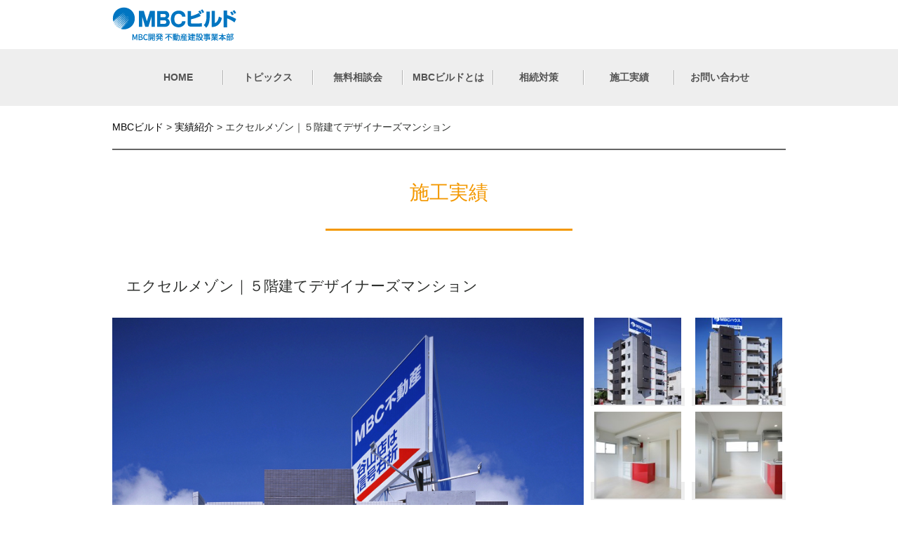

--- FILE ---
content_type: text/html; charset=UTF-8
request_url: https://www.mbcbuild.com/cust-product/4889/
body_size: 43575
content:
<!DOCTYPE html>
<html lang="ja">
<head>
<meta charset="UTF-8">


<link rel="shortcut icon" href="https://www.mbcbuild.com/build/wp-content/themes/newbuild/img/favicon.ico">
<link rel="stylesheet" href="https://www.mbcbuild.com/build/wp-content/themes/newbuild/css/reset.css" type="text/css" media="all" />
<link rel="stylesheet" href="https://www.mbcbuild.com/build/wp-content/themes/newbuild/css/style.css" type="text/css" media="all" />

<link rel="stylesheet" href="https://www.mbcbuild.com/build/wp-content/themes/newbuild/css/page.css" type="text/css" media="all" />
<link rel="stylesheet" href="https://www.mbcbuild.com/build/wp-content/themes/newbuild/css/print.css" type="text/css" media="print" />

<link rel="stylesheet" href="//maxcdn.bootstrapcdn.com/font-awesome/4.3.0/css/font-awesome.min.css">
<script type="text/javascript" src="//ajax.googleapis.com/ajax/libs/jquery/1.11.1/jquery.min.js"></script>
<script type="text/javascript" src="https://www.mbcbuild.com/build/wp-content/themes/newbuild/js/jquery.cookie.js"></script>
<script type="text/javascript" src="https://www.mbcbuild.com/build/wp-content/themes/newbuild/js/event.js"></script>


<meta http-equiv="X-UA-Compatible" content="IE=edge"/>
<script>
$(function(){
    // setViewport
    spView = 'width=device-width, initial-scale=1.0, user-scalable=no';
    tbView = 'width=981';

    if(navigator.userAgent.indexOf('iPhone') > 0 || navigator.userAgent.indexOf('iPod') > 0 || (navigator.userAgent.indexOf('Android') > 0 && navigator.userAgent.indexOf('Mobile') > 0)){
        $('head').prepend('<meta name="viewport" content="' + spView + '" id="viewport">');
    } else if(navigator.userAgent.indexOf('iPad') > 0 || (navigator.userAgent.indexOf('Android') > 0 && navigator.userAgent.indexOf('Mobile') == -1) || navigator.userAgent.indexOf('A1_07') > 0 || navigator.userAgent.indexOf('SC-01C') > 0){
        $('head').prepend('<meta name="viewport" content="' + tbView + '" id="viewport">');
    }
});
</script>




<script type="text/javascript" src="https://www.mbcbuild.com/build/wp-content/themes/newbuild/js/common.js"></script>
<script type="text/javascript" src="https://www.mbcbuild.com/build/wp-content/themes/newbuild/js/page.js"></script>
<script type="text/javascript" src="https://www.mbcbuild.com/build/wp-content/themes/newbuild/js/jquery.nicescroll.min.js"></script>
<script type="text/javascript" src="https://www.mbcbuild.com/build/wp-content/themes/newbuild/js/jQueryAutoHeight.js"></script>
<script type="text/javascript" src="https://www.mbcbuild.com/build/wp-content/themes/newbuild/js/autoheight-conf.js"></script>
<script type="text/javascript" src="https://www.mbcbuild.com/build/wp-content/themes/newbuild/js/jquery.twinkle-0.8.0.min.js"></script>



	<script type="text/javascript" src="https://www.mbcbuild.com/build/wp-content/themes/newbuild/js/jquery.bxslider.js"></script>
	<link rel="stylesheet" href="https://www.mbcbuild.com/build/wp-content/themes/newbuild/css/jquery.bxslider.css" type="text/css" media="all" />



<!--[if lt IE 9]>
<script src="https://www.mbcbuild.com/build/wp-content/themes/newbuild/js/html5shiv-printshiv.js"></script>
<![endif]-->





		<!-- All in One SEO 4.1.5.3 -->
		<title>エクセルメゾン｜５階建てデザイナーズマンション | MBCビルド</title>
		<meta name="description" content="71坪の角地を5階建てのデザイナーズ賃貸マンションへ土地活用を致しました。27㎡～29㎡の1R・1DKが15世 … Continue reading →" />
		<meta name="robots" content="max-image-preview:large" />
		<link rel="canonical" href="https://www.mbcbuild.com/cust-product/4889/" />
		<meta property="og:locale" content="ja_JP" />
		<meta property="og:site_name" content="MBCビルド | MBCビルドのHP" />
		<meta property="og:type" content="article" />
		<meta property="og:title" content="エクセルメゾン｜５階建てデザイナーズマンション | MBCビルド" />
		<meta property="og:description" content="71坪の角地を5階建てのデザイナーズ賃貸マンションへ土地活用を致しました。27㎡～29㎡の1R・1DKが15世 … Continue reading →" />
		<meta property="og:url" content="https://www.mbcbuild.com/cust-product/4889/" />
		<meta property="article:published_time" content="2014-05-20T09:35:54+00:00" />
		<meta property="article:modified_time" content="2014-05-20T10:28:16+00:00" />
		<meta name="twitter:card" content="summary" />
		<meta name="twitter:domain" content="www.mbcbuild.com" />
		<meta name="twitter:title" content="エクセルメゾン｜５階建てデザイナーズマンション | MBCビルド" />
		<meta name="twitter:description" content="71坪の角地を5階建てのデザイナーズ賃貸マンションへ土地活用を致しました。27㎡～29㎡の1R・1DKが15世 … Continue reading →" />
		<script type="application/ld+json" class="aioseo-schema">
			{"@context":"https:\/\/schema.org","@graph":[{"@type":"WebSite","@id":"https:\/\/www.mbcbuild.com\/#website","url":"https:\/\/www.mbcbuild.com\/","name":"MBC\u30d3\u30eb\u30c9","description":"MBC\u30d3\u30eb\u30c9\u306eHP","inLanguage":"ja","publisher":{"@id":"https:\/\/www.mbcbuild.com\/#organization"}},{"@type":"Organization","@id":"https:\/\/www.mbcbuild.com\/#organization","name":"MBC\u30d3\u30eb\u30c9","url":"https:\/\/www.mbcbuild.com\/"},{"@type":"BreadcrumbList","@id":"https:\/\/www.mbcbuild.com\/cust-product\/4889\/#breadcrumblist","itemListElement":[{"@type":"ListItem","@id":"https:\/\/www.mbcbuild.com\/#listItem","position":1,"item":{"@type":"WebPage","@id":"https:\/\/www.mbcbuild.com\/","name":"\u30db\u30fc\u30e0","description":"MBC\u30d3\u30eb\u30c9\u306f\u3001MBC\u958b\u767a\u682a\u5f0f\u4f1a\u793e\u306e\u571f\u5730\u6d3b\u7528\u30fb\u8a2d\u8a08\u30fb\u5efa\u8a2d\u90e8\u9580\u3067\u3059\u3002\u9e7f\u5150\u5cf6\u306b\u6839\u3056\u3057\u305f\u4f01\u696d\u3068\u3057\u3066\u3001\u9e7f\u5150\u5cf6\u306e\u571f\u5730\u6d3b\u7528\u30fb\u8cc3\u8cb8\u30de\u30f3\u30b7\u30e7\u30f3\u3001\u4e8b\u696d\u7528\u501f\u5730\u30fb\u501f\u5730\u60c5\u5831\u3001\u75c5\u9662\u30fb\u9ad8\u9f62\u8005\u65bd\u8a2d\u3001\u9244\u7b4b\u30b3\u30f3\u30af\u30ea\u30fc\u30c8\u306e\u6ce8\u6587\u4f4f\u5b85\u306e\u8a2d\u8a08\u30fb\u5efa\u8a2d\u3092\u884c\u3063\u3066\u304a\u308a\u307e\u3059\u3002\u8c4a\u5bcc\u306a\u5b9f\u7e3e\u306b\u3088\u308a\u304a\u5ba2\u69d8\u306b\u6700\u9069\u306a\u30d7\u30e9\u30f3\u3092\u5fa1\u63d0\u6848\u81f4\u3057\u307e\u3059\u3002","url":"https:\/\/www.mbcbuild.com\/"},"nextItem":"https:\/\/www.mbcbuild.com\/cust-product\/4889\/#listItem"},{"@type":"ListItem","@id":"https:\/\/www.mbcbuild.com\/cust-product\/4889\/#listItem","position":2,"item":{"@type":"WebPage","@id":"https:\/\/www.mbcbuild.com\/cust-product\/4889\/","name":"\u30a8\u30af\u30bb\u30eb\u30e1\u30be\u30f3\uff5c\uff15\u968e\u5efa\u3066\u30c7\u30b6\u30a4\u30ca\u30fc\u30ba\u30de\u30f3\u30b7\u30e7\u30f3","description":"71\u576a\u306e\u89d2\u5730\u30925\u968e\u5efa\u3066\u306e\u30c7\u30b6\u30a4\u30ca\u30fc\u30ba\u8cc3\u8cb8\u30de\u30f3\u30b7\u30e7\u30f3\u3078\u571f\u5730\u6d3b\u7528\u3092\u81f4\u3057\u307e\u3057\u305f\u300227\u33a1\uff5e29\u33a1\u306e1R\u30fb1DK\u304c15\u4e16 \u2026 Continue reading \u2192","url":"https:\/\/www.mbcbuild.com\/cust-product\/4889\/"},"previousItem":"https:\/\/www.mbcbuild.com\/#listItem"}]},{"@type":"Person","@id":"https:\/\/www.mbcbuild.com\/author\/kanri-admin-build\/#author","url":"https:\/\/www.mbcbuild.com\/author\/kanri-admin-build\/","name":"MBC\u65b0\u7ba1\u7406\u8005","image":{"@type":"ImageObject","@id":"https:\/\/www.mbcbuild.com\/cust-product\/4889\/#authorImage","url":"https:\/\/secure.gravatar.com\/avatar\/dd1850d5da97012a8a11b8cd5aabe105?s=96&d=mm&r=g","width":96,"height":96,"caption":"MBC\u65b0\u7ba1\u7406\u8005"}},{"@type":"WebPage","@id":"https:\/\/www.mbcbuild.com\/cust-product\/4889\/#webpage","url":"https:\/\/www.mbcbuild.com\/cust-product\/4889\/","name":"\u30a8\u30af\u30bb\u30eb\u30e1\u30be\u30f3\uff5c\uff15\u968e\u5efa\u3066\u30c7\u30b6\u30a4\u30ca\u30fc\u30ba\u30de\u30f3\u30b7\u30e7\u30f3 | MBC\u30d3\u30eb\u30c9","description":"71\u576a\u306e\u89d2\u5730\u30925\u968e\u5efa\u3066\u306e\u30c7\u30b6\u30a4\u30ca\u30fc\u30ba\u8cc3\u8cb8\u30de\u30f3\u30b7\u30e7\u30f3\u3078\u571f\u5730\u6d3b\u7528\u3092\u81f4\u3057\u307e\u3057\u305f\u300227\u33a1\uff5e29\u33a1\u306e1R\u30fb1DK\u304c15\u4e16 \u2026 Continue reading \u2192","inLanguage":"ja","isPartOf":{"@id":"https:\/\/www.mbcbuild.com\/#website"},"breadcrumb":{"@id":"https:\/\/www.mbcbuild.com\/cust-product\/4889\/#breadcrumblist"},"author":"https:\/\/www.mbcbuild.com\/author\/kanri-admin-build\/#author","creator":"https:\/\/www.mbcbuild.com\/author\/kanri-admin-build\/#author","datePublished":"2014-05-20T09:35:54+00:00","dateModified":"2014-05-20T10:28:16+00:00"}]}
		</script>
		<!-- All in One SEO -->

<link rel='dns-prefetch' href='//s.w.org' />
<link rel="alternate" type="application/rss+xml" title="MBCビルド &raquo; フィード" href="https://www.mbcbuild.com/feed/" />
<link rel="alternate" type="application/rss+xml" title="MBCビルド &raquo; コメントフィード" href="https://www.mbcbuild.com/comments/feed/" />
		<!-- This site uses the Google Analytics by MonsterInsights plugin v8.10.0 - Using Analytics tracking - https://www.monsterinsights.com/ -->
							<script
				src="//www.googletagmanager.com/gtag/js?id=UA-54178477-2"  data-cfasync="false" data-wpfc-render="false" type="text/javascript" async></script>
			<script data-cfasync="false" data-wpfc-render="false" type="text/javascript">
				var mi_version = '8.10.0';
				var mi_track_user = true;
				var mi_no_track_reason = '';
				
								var disableStrs = [
										'ga-disable-G-XVW4KQ16WF',
															'ga-disable-UA-54178477-2',
									];

				/* Function to detect opted out users */
				function __gtagTrackerIsOptedOut() {
					for (var index = 0; index < disableStrs.length; index++) {
						if (document.cookie.indexOf(disableStrs[index] + '=true') > -1) {
							return true;
						}
					}

					return false;
				}

				/* Disable tracking if the opt-out cookie exists. */
				if (__gtagTrackerIsOptedOut()) {
					for (var index = 0; index < disableStrs.length; index++) {
						window[disableStrs[index]] = true;
					}
				}

				/* Opt-out function */
				function __gtagTrackerOptout() {
					for (var index = 0; index < disableStrs.length; index++) {
						document.cookie = disableStrs[index] + '=true; expires=Thu, 31 Dec 2099 23:59:59 UTC; path=/';
						window[disableStrs[index]] = true;
					}
				}

				if ('undefined' === typeof gaOptout) {
					function gaOptout() {
						__gtagTrackerOptout();
					}
				}
								window.dataLayer = window.dataLayer || [];

				window.MonsterInsightsDualTracker = {
					helpers: {},
					trackers: {},
				};
				if (mi_track_user) {
					function __gtagDataLayer() {
						dataLayer.push(arguments);
					}

					function __gtagTracker(type, name, parameters) {
						if (!parameters) {
							parameters = {};
						}

						if (parameters.send_to) {
							__gtagDataLayer.apply(null, arguments);
							return;
						}

						if (type === 'event') {
														parameters.send_to = monsterinsights_frontend.v4_id;
							var hookName = name;
							if (typeof parameters['event_category'] !== 'undefined') {
								hookName = parameters['event_category'] + ':' + name;
							}

							if (typeof MonsterInsightsDualTracker.trackers[hookName] !== 'undefined') {
								MonsterInsightsDualTracker.trackers[hookName](parameters);
							} else {
								__gtagDataLayer('event', name, parameters);
							}
							
														parameters.send_to = monsterinsights_frontend.ua;
							__gtagDataLayer(type, name, parameters);
													} else {
							__gtagDataLayer.apply(null, arguments);
						}
					}

					__gtagTracker('js', new Date());
					__gtagTracker('set', {
						'developer_id.dZGIzZG': true,
											});
										__gtagTracker('config', 'G-XVW4KQ16WF', {"forceSSL":"true","link_attribution":"true"} );
															__gtagTracker('config', 'UA-54178477-2', {"forceSSL":"true","link_attribution":"true"} );
										window.gtag = __gtagTracker;										(function () {
						/* https://developers.google.com/analytics/devguides/collection/analyticsjs/ */
						/* ga and __gaTracker compatibility shim. */
						var noopfn = function () {
							return null;
						};
						var newtracker = function () {
							return new Tracker();
						};
						var Tracker = function () {
							return null;
						};
						var p = Tracker.prototype;
						p.get = noopfn;
						p.set = noopfn;
						p.send = function () {
							var args = Array.prototype.slice.call(arguments);
							args.unshift('send');
							__gaTracker.apply(null, args);
						};
						var __gaTracker = function () {
							var len = arguments.length;
							if (len === 0) {
								return;
							}
							var f = arguments[len - 1];
							if (typeof f !== 'object' || f === null || typeof f.hitCallback !== 'function') {
								if ('send' === arguments[0]) {
									var hitConverted, hitObject = false, action;
									if ('event' === arguments[1]) {
										if ('undefined' !== typeof arguments[3]) {
											hitObject = {
												'eventAction': arguments[3],
												'eventCategory': arguments[2],
												'eventLabel': arguments[4],
												'value': arguments[5] ? arguments[5] : 1,
											}
										}
									}
									if ('pageview' === arguments[1]) {
										if ('undefined' !== typeof arguments[2]) {
											hitObject = {
												'eventAction': 'page_view',
												'page_path': arguments[2],
											}
										}
									}
									if (typeof arguments[2] === 'object') {
										hitObject = arguments[2];
									}
									if (typeof arguments[5] === 'object') {
										Object.assign(hitObject, arguments[5]);
									}
									if ('undefined' !== typeof arguments[1].hitType) {
										hitObject = arguments[1];
										if ('pageview' === hitObject.hitType) {
											hitObject.eventAction = 'page_view';
										}
									}
									if (hitObject) {
										action = 'timing' === arguments[1].hitType ? 'timing_complete' : hitObject.eventAction;
										hitConverted = mapArgs(hitObject);
										__gtagTracker('event', action, hitConverted);
									}
								}
								return;
							}

							function mapArgs(args) {
								var arg, hit = {};
								var gaMap = {
									'eventCategory': 'event_category',
									'eventAction': 'event_action',
									'eventLabel': 'event_label',
									'eventValue': 'event_value',
									'nonInteraction': 'non_interaction',
									'timingCategory': 'event_category',
									'timingVar': 'name',
									'timingValue': 'value',
									'timingLabel': 'event_label',
									'page': 'page_path',
									'location': 'page_location',
									'title': 'page_title',
								};
								for (arg in args) {
																		if (!(!args.hasOwnProperty(arg) || !gaMap.hasOwnProperty(arg))) {
										hit[gaMap[arg]] = args[arg];
									} else {
										hit[arg] = args[arg];
									}
								}
								return hit;
							}

							try {
								f.hitCallback();
							} catch (ex) {
							}
						};
						__gaTracker.create = newtracker;
						__gaTracker.getByName = newtracker;
						__gaTracker.getAll = function () {
							return [];
						};
						__gaTracker.remove = noopfn;
						__gaTracker.loaded = true;
						window['__gaTracker'] = __gaTracker;
					})();
									} else {
										console.log("");
					(function () {
						function __gtagTracker() {
							return null;
						}

						window['__gtagTracker'] = __gtagTracker;
						window['gtag'] = __gtagTracker;
					})();
									}
			</script>
				<!-- / Google Analytics by MonsterInsights -->
				<script type="text/javascript">
			window._wpemojiSettings = {"baseUrl":"https:\/\/s.w.org\/images\/core\/emoji\/11\/72x72\/","ext":".png","svgUrl":"https:\/\/s.w.org\/images\/core\/emoji\/11\/svg\/","svgExt":".svg","source":{"concatemoji":"https:\/\/www.mbcbuild.com\/build\/wp-includes\/js\/wp-emoji-release.min.js?ver=4.9.26"}};
			!function(e,a,t){var n,r,o,i=a.createElement("canvas"),p=i.getContext&&i.getContext("2d");function s(e,t){var a=String.fromCharCode;p.clearRect(0,0,i.width,i.height),p.fillText(a.apply(this,e),0,0);e=i.toDataURL();return p.clearRect(0,0,i.width,i.height),p.fillText(a.apply(this,t),0,0),e===i.toDataURL()}function c(e){var t=a.createElement("script");t.src=e,t.defer=t.type="text/javascript",a.getElementsByTagName("head")[0].appendChild(t)}for(o=Array("flag","emoji"),t.supports={everything:!0,everythingExceptFlag:!0},r=0;r<o.length;r++)t.supports[o[r]]=function(e){if(!p||!p.fillText)return!1;switch(p.textBaseline="top",p.font="600 32px Arial",e){case"flag":return s([55356,56826,55356,56819],[55356,56826,8203,55356,56819])?!1:!s([55356,57332,56128,56423,56128,56418,56128,56421,56128,56430,56128,56423,56128,56447],[55356,57332,8203,56128,56423,8203,56128,56418,8203,56128,56421,8203,56128,56430,8203,56128,56423,8203,56128,56447]);case"emoji":return!s([55358,56760,9792,65039],[55358,56760,8203,9792,65039])}return!1}(o[r]),t.supports.everything=t.supports.everything&&t.supports[o[r]],"flag"!==o[r]&&(t.supports.everythingExceptFlag=t.supports.everythingExceptFlag&&t.supports[o[r]]);t.supports.everythingExceptFlag=t.supports.everythingExceptFlag&&!t.supports.flag,t.DOMReady=!1,t.readyCallback=function(){t.DOMReady=!0},t.supports.everything||(n=function(){t.readyCallback()},a.addEventListener?(a.addEventListener("DOMContentLoaded",n,!1),e.addEventListener("load",n,!1)):(e.attachEvent("onload",n),a.attachEvent("onreadystatechange",function(){"complete"===a.readyState&&t.readyCallback()})),(n=t.source||{}).concatemoji?c(n.concatemoji):n.wpemoji&&n.twemoji&&(c(n.twemoji),c(n.wpemoji)))}(window,document,window._wpemojiSettings);
		</script>
		<style type="text/css">
img.wp-smiley,
img.emoji {
	display: inline !important;
	border: none !important;
	box-shadow: none !important;
	height: 1em !important;
	width: 1em !important;
	margin: 0 .07em !important;
	vertical-align: -0.1em !important;
	background: none !important;
	padding: 0 !important;
}
</style>
<link rel='stylesheet' id='contact-form-7-css'  href='https://www.mbcbuild.com/build/wp-content/plugins/contact-form-7/includes/css/styles.css?ver=5.0.4' type='text/css' media='all' />
<link rel='stylesheet' id='events-manager-css'  href='https://www.mbcbuild.com/build/wp-content/plugins/events-manager/includes/css/events_manager.css?ver=5.95' type='text/css' media='all' />
<link rel='stylesheet' id='wp-pagenavi-css'  href='https://www.mbcbuild.com/build/wp-content/plugins/wp-pagenavi/pagenavi-css.css?ver=2.70' type='text/css' media='all' />
<link rel='stylesheet' id='wp-fullcalendar-css'  href='https://www.mbcbuild.com/build/wp-content/plugins/wp-fullcalendar/includes/css/main.css?ver=1.2' type='text/css' media='all' />
<link rel='stylesheet' id='fancybox-css'  href='https://www.mbcbuild.com/build/wp-content/plugins/easy-fancybox/fancybox/jquery.fancybox-1.3.7.min.css?ver=1.5.7' type='text/css' media='screen' />
<script type='text/javascript'>
/* <![CDATA[ */
window.CKEDITOR_BASEPATH = "https://www.mbcbuild.com/build/wp-content/plugins/ckeditor-for-wordpress/ckeditor/";
var ckeditorSettings = { "textarea_id": "comment", "pluginPath": "https:\/\/www.mbcbuild.com\/build\/wp-content\/plugins\/ckeditor-for-wordpress\/", "autostart": true, "excerpt_state": false, "qtransEnabled": false, "outputFormat": { "indent": true, "breakBeforeOpen": true, "breakAfterOpen": true, "breakBeforeClose": true, "breakAfterClose": true }, "configuration": { "height": "160px", "skin": "kama", "scayt_autoStartup": false, "entities": true, "entities_greek": true, "entities_latin": true, "toolbar": "WordpressBasic", "templates_files": [ "https:\/\/www.mbcbuild.com\/build\/wp-content\/plugins\/ckeditor-for-wordpress\/ckeditor.templates.js" ], "stylesCombo_stylesSet": "wordpress:https:\/\/www.mbcbuild.com\/build\/wp-content\/plugins\/ckeditor-for-wordpress\/ckeditor.styles.js", "allowedContent": true, "customConfig": "https:\/\/www.mbcbuild.com\/build\/wp-content\/plugins\/ckeditor-for-wordpress\/ckeditor.config.js" }, "externalPlugins": [  ], "additionalButtons": [  ] }
/* ]]> */
</script><style type="text/css">
			#content table.cke_editor { margin:0; }
			#content table.cke_editor tr td { padding:0;border:0; }
		</style><script type='text/javascript' src='https://www.mbcbuild.com/build/wp-content/plugins/google-analytics-for-wordpress/assets/js/frontend-gtag.min.js?ver=8.10.0'></script>
<script data-cfasync="false" data-wpfc-render="false" type="text/javascript" id='monsterinsights-frontend-script-js-extra'>/* <![CDATA[ */
var monsterinsights_frontend = {"js_events_tracking":"true","download_extensions":"doc,pdf,ppt,zip,xls,docx,pptx,xlsx","inbound_paths":"[{\"path\":\"\\\/go\\\/\",\"label\":\"affiliate\"},{\"path\":\"\\\/recommend\\\/\",\"label\":\"affiliate\"}]","home_url":"https:\/\/www.mbcbuild.com","hash_tracking":"false","ua":"UA-54178477-2","v4_id":"G-XVW4KQ16WF"};/* ]]> */
</script>
<script type='text/javascript' src='https://www.mbcbuild.com/build/wp-includes/js/jquery/jquery.js?ver=1.12.4'></script>
<script type='text/javascript' src='https://www.mbcbuild.com/build/wp-includes/js/jquery/jquery-migrate.min.js?ver=1.4.1'></script>
<script type='text/javascript' src='https://www.mbcbuild.com/build/wp-includes/js/jquery/ui/core.min.js?ver=1.11.4'></script>
<script type='text/javascript' src='https://www.mbcbuild.com/build/wp-includes/js/jquery/ui/widget.min.js?ver=1.11.4'></script>
<script type='text/javascript' src='https://www.mbcbuild.com/build/wp-includes/js/jquery/ui/position.min.js?ver=1.11.4'></script>
<script type='text/javascript' src='https://www.mbcbuild.com/build/wp-includes/js/jquery/ui/mouse.min.js?ver=1.11.4'></script>
<script type='text/javascript' src='https://www.mbcbuild.com/build/wp-includes/js/jquery/ui/sortable.min.js?ver=1.11.4'></script>
<script type='text/javascript' src='https://www.mbcbuild.com/build/wp-includes/js/jquery/ui/datepicker.min.js?ver=1.11.4'></script>
<script type='text/javascript'>
jQuery(document).ready(function(jQuery){jQuery.datepicker.setDefaults({"closeText":"\u9589\u3058\u308b","currentText":"\u4eca\u65e5","monthNames":["1\u6708","2\u6708","3\u6708","4\u6708","5\u6708","6\u6708","7\u6708","8\u6708","9\u6708","10\u6708","11\u6708","12\u6708"],"monthNamesShort":["1\u6708","2\u6708","3\u6708","4\u6708","5\u6708","6\u6708","7\u6708","8\u6708","9\u6708","10\u6708","11\u6708","12\u6708"],"nextText":"\u6b21","prevText":"\u524d","dayNames":["\u65e5\u66dc\u65e5","\u6708\u66dc\u65e5","\u706b\u66dc\u65e5","\u6c34\u66dc\u65e5","\u6728\u66dc\u65e5","\u91d1\u66dc\u65e5","\u571f\u66dc\u65e5"],"dayNamesShort":["\u65e5","\u6708","\u706b","\u6c34","\u6728","\u91d1","\u571f"],"dayNamesMin":["\u65e5","\u6708","\u706b","\u6c34","\u6728","\u91d1","\u571f"],"dateFormat":"yy\u5e74mm\u6708d\u65e5","firstDay":1,"isRTL":false});});
</script>
<script type='text/javascript' src='https://www.mbcbuild.com/build/wp-includes/js/jquery/ui/menu.min.js?ver=1.11.4'></script>
<script type='text/javascript' src='https://www.mbcbuild.com/build/wp-includes/js/wp-a11y.min.js?ver=4.9.26'></script>
<script type='text/javascript'>
/* <![CDATA[ */
var uiAutocompleteL10n = {"noResults":"\u898b\u3064\u304b\u308a\u307e\u305b\u3093\u3067\u3057\u305f\u3002","oneResult":"1\u4ef6\u306e\u7d50\u679c\u304c\u898b\u3064\u304b\u308a\u307e\u3057\u305f\u3002\u4e0a\u4e0b\u30ad\u30fc\u3092\u4f7f\u3063\u3066\u64cd\u4f5c\u3067\u304d\u307e\u3059\u3002","manyResults":"%d\u4ef6\u306e\u7d50\u679c\u304c\u898b\u3064\u304b\u308a\u307e\u3057\u305f\u3002\u4e0a\u4e0b\u30ad\u30fc\u3092\u4f7f\u3063\u3066\u64cd\u4f5c\u3067\u304d\u307e\u3059\u3002","itemSelected":"\u9805\u76ee\u3092\u9078\u629e\u3057\u307e\u3057\u305f\u3002"};
/* ]]> */
</script>
<script type='text/javascript' src='https://www.mbcbuild.com/build/wp-includes/js/jquery/ui/autocomplete.min.js?ver=1.11.4'></script>
<script type='text/javascript' src='https://www.mbcbuild.com/build/wp-includes/js/jquery/ui/resizable.min.js?ver=1.11.4'></script>
<script type='text/javascript' src='https://www.mbcbuild.com/build/wp-includes/js/jquery/ui/draggable.min.js?ver=1.11.4'></script>
<script type='text/javascript' src='https://www.mbcbuild.com/build/wp-includes/js/jquery/ui/button.min.js?ver=1.11.4'></script>
<script type='text/javascript' src='https://www.mbcbuild.com/build/wp-includes/js/jquery/ui/dialog.min.js?ver=1.11.4'></script>
<script type='text/javascript'>
/* <![CDATA[ */
var EM = {"ajaxurl":"https:\/\/www.mbcbuild.com\/build\/wp-admin\/admin-ajax.php","locationajaxurl":"https:\/\/www.mbcbuild.com\/build\/wp-admin\/admin-ajax.php?action=locations_search","firstDay":"1","locale":"ja","dateFormat":"yy\/mm\/dd","ui_css":"https:\/\/www.mbcbuild.com\/build\/wp-content\/plugins\/events-manager\/includes\/css\/jquery-ui.min.css","show24hours":"1","is_ssl":"1","txt_search":"\u691c\u7d22","txt_searching":"\u691c\u7d22\u4e2d...","txt_loading":"\u8aad\u307f\u8fbc\u307f\u4e2d..."};
/* ]]> */
</script>
<script type='text/javascript' src='https://www.mbcbuild.com/build/wp-content/plugins/events-manager/includes/js/events-manager.js?ver=5.95'></script>
<script type='text/javascript' src='https://www.mbcbuild.com/build/wp-includes/js/jquery/ui/selectmenu.min.js?ver=1.11.4'></script>
<script type='text/javascript'>
/* <![CDATA[ */
var WPFC = {"ajaxurl":"https:\/\/www.mbcbuild.com\/build\/wp-admin\/admin-ajax.php","firstDay":"1","wpfc_theme":"","wpfc_limit":"3","wpfc_limit_txt":"more ...","timeFormat":"h(:mm)t","defaultView":"month","weekends":"true","header":{"left":"prev,next today","center":"title","right":"month,basicWeek,basicDay"},"wpfc_qtips":""};
/* ]]> */
</script>
<script type='text/javascript' src='https://www.mbcbuild.com/build/wp-content/plugins/wp-fullcalendar/includes/js/main.js?ver=1.2'></script>
<script type='text/javascript' src='https://www.mbcbuild.com/build/wp-content/plugins/ckeditor-for-wordpress/ckeditor/ckeditor.js?t=F7J8&#038;ver=4.5.3.3'></script>
<script type='text/javascript' src='https://www.mbcbuild.com/build/wp-content/plugins/ckeditor-for-wordpress/includes/ckeditor.utils.js?t=F7J8&#038;ver=4.5.3.3'></script>
<link rel='https://api.w.org/' href='https://www.mbcbuild.com/wp-json/' />
<link rel="EditURI" type="application/rsd+xml" title="RSD" href="https://www.mbcbuild.com/build/xmlrpc.php?rsd" />
<link rel="wlwmanifest" type="application/wlwmanifest+xml" href="https://www.mbcbuild.com/build/wp-includes/wlwmanifest.xml" /> 
<link rel='prev' title='ソフィアガーデン西田｜7階建ての都市型マンション' href='https://www.mbcbuild.com/cust-product/4877/' />
<link rel='next' title='南州タクシー本社ビル' href='https://www.mbcbuild.com/cust-product/4866/' />
<meta name="generator" content="WordPress 4.9.26" />
<link rel='shortlink' href='https://www.mbcbuild.com/?p=4889' />
<link rel="alternate" type="application/json+oembed" href="https://www.mbcbuild.com/wp-json/oembed/1.0/embed?url=https%3A%2F%2Fwww.mbcbuild.com%2Fcust-product%2F4889%2F" />
<link rel="alternate" type="text/xml+oembed" href="https://www.mbcbuild.com/wp-json/oembed/1.0/embed?url=https%3A%2F%2Fwww.mbcbuild.com%2Fcust-product%2F4889%2F&#038;format=xml" />

<!-- Easy FancyBox 1.5.7 using FancyBox 1.3.7 - RavanH (http://status301.net/wordpress-plugins/easy-fancybox/) -->
<script type="text/javascript">
/* <![CDATA[ */
var fb_timeout = null;
var fb_opts = { 'overlayShow' : true, 'hideOnOverlayClick' : true, 'showCloseButton' : true, 'centerOnScroll' : true, 'enableEscapeButton' : true, 'autoScale' : true };
var easy_fancybox_handler = function(){
	/* IMG */
	var fb_IMG_select = 'a[href*=".jpg"]:not(.nofancybox,.pin-it-button), area[href*=".jpg"]:not(.nofancybox), a[href*=".jpeg"]:not(.nofancybox,.pin-it-button), area[href*=".jpeg"]:not(.nofancybox), a[href*=".png"]:not(.nofancybox,.pin-it-button), area[href*=".png"]:not(.nofancybox)';
	jQuery(fb_IMG_select).addClass('fancybox image');
	var fb_IMG_sections = jQuery('div.gallery ');
	fb_IMG_sections.each(function() { jQuery(this).find(fb_IMG_select).attr('rel', 'gallery-' + fb_IMG_sections.index(this)); });
	jQuery('a.fancybox, area.fancybox, li.fancybox a:not(li.nofancybox a)').fancybox( jQuery.extend({}, fb_opts, { 'transitionIn' : 'elastic', 'easingIn' : 'easeOutBack', 'transitionOut' : 'elastic', 'easingOut' : 'easeInBack', 'opacity' : false, 'hideOnContentClick' : false, 'titleShow' : true, 'titlePosition' : 'over', 'titleFromAlt' : true, 'showNavArrows' : true, 'enableKeyboardNav' : true, 'cyclic' : false }) );
	/* Auto-click */ 
	jQuery('#fancybox-auto').trigger('click');
}
/* ]]> */
</script>
</head>
<body>





<!--wrap start-->
<div id="wrap">

	<!--contener start-->
	<div id="contener">

		<!--content start-->
		<div id="content">



			<!--header start-->

						<header id="page_hed">
			

				<div class="inr">

				<h1 id="logo"><a href="https://www.mbcbuild.com">MBCビルド MBC開発不動産建設事業本部</a></h1>

				<p id="sp_menu"><a href="#" id="panel-btn"><b>MENU</b><span id="panel-btn-icon"></span></a></p>



				</div>

			</header>
			<!--header end-->


			<nav id="gnav">
				<ul>
					<li><a href="https://www.mbcbuild.com/">HOME</a></li>
					<li><a href="https://www.mbcbuild.com/topics/">トピックス</a></li>
					<li><a href="https://www.mbcbuild.com/soudankai/">無料相談会</a></li>
					<li><a href="https://www.mbcbuild.com/about/">MBCビルドとは</a></li>
					<li><a href="https://www.mbcbuild.com/consulting/">相続対策</a></li>
					<li><a href="https://www.mbcbuild.com/cust-product/">施工実績</a></li>
					<li><a href="https://www.mbcbuild.com/inquiry/">お問い合わせ</a></li>
				</ul>
			</nav>


			<div class="breadcrumbs">
		 <!-- Breadcrumb NavXT 6.6.0 -->
<span property="itemListElement" typeof="ListItem"><a property="item" typeof="WebPage" title="Go to MBCビルド." href="https://www.mbcbuild.com" class="home" ><span property="name">MBCビルド</span></a><meta property="position" content="1"></span> &gt; <span property="itemListElement" typeof="ListItem"><a property="item" typeof="WebPage" title="Go to 実績紹介." href="https://www.mbcbuild.com/cust-product/" class="post post-cust-product-archive" ><span property="name">実績紹介</span></a><meta property="position" content="2"></span> &gt; <span property="itemListElement" typeof="ListItem"><span property="name" class="post post-cust-product current-item">エクセルメゾン｜５階建てデザイナーズマンション</span><meta property="url" content="https://www.mbcbuild.com/cust-product/4889/"><meta property="position" content="3"></span>		</div>
	
	<!--main start-->
			<div id="main" class="clearfix">
				<section id="page_content">
				<h1 id="page_title"><span>施工実績</span></h1>


	<!--▼p_cont-->
	<div class="inr p_cont">
		
		<h2>エクセルメゾン｜５階建てデザイナーズマンション</h2>




		<div id="product_photo" class="clearfix">
			<!--メインイメージ1-->
			<p id="main_photo">
			
			<a rel="gr" href="https://www.mbcbuild.com/build/wp-content/uploads/2014/05/15.jpg" alt=""><img src="https://www.mbcbuild.com/build/wp-content/uploads/2014/05/15.jpg" ></a>

						</p>
			<!--メインイメージ1-->


			<!--サブイメージ-->
			<ul id="sub_photo" class="clf">
											<li><a rel="gr" class="cboxElement" href="https://www.mbcbuild.com/build/wp-content/uploads/2014/05/21.jpg" alt="">
				<img src="https://www.mbcbuild.com/build/wp-content/uploads/2014/05/21-150x150.jpg" class="colorbox-1" width="150" />
				</a></li>
														<li><a rel="gr" class="cboxElement" href="https://www.mbcbuild.com/build/wp-content/uploads/2014/05/31.jpg" alt="">
				<img src="https://www.mbcbuild.com/build/wp-content/uploads/2014/05/31-150x150.jpg" class="colorbox-1" width="150" />
				</a></li>
														<li><a rel="gr" class="cboxElement" href="https://www.mbcbuild.com/build/wp-content/uploads/2014/05/LDK1.jpg" alt="">
				<img src="https://www.mbcbuild.com/build/wp-content/uploads/2014/05/LDK1-150x150.jpg" class="colorbox-1" width="150" />
				</a></li>
														<li><a rel="gr" class="cboxElement" href="https://www.mbcbuild.com/build/wp-content/uploads/2014/05/4e91d37393f0d924e6620cec68c655cc1.jpg" alt="">
				<img src="https://www.mbcbuild.com/build/wp-content/uploads/2014/05/4e91d37393f0d924e6620cec68c655cc1-150x150.jpg" class="colorbox-1" width="150" />
				</a></li>
														<li><a rel="gr" class="cboxElement" href="https://www.mbcbuild.com/build/wp-content/uploads/2014/05/495a5f687147f531d7d86ee62909b367.jpg" alt="">
				<img src="https://www.mbcbuild.com/build/wp-content/uploads/2014/05/495a5f687147f531d7d86ee62909b367-150x150.jpg" class="colorbox-1" width="150" />
				</a></li>
														<li><a rel="gr" class="cboxElement" href="https://www.mbcbuild.com/build/wp-content/uploads/2014/05/b2a36a78bf15cd4bfa4b3216042008be1.jpg" alt="">
				<img src="https://www.mbcbuild.com/build/wp-content/uploads/2014/05/b2a36a78bf15cd4bfa4b3216042008be1-150x150.jpg" class="colorbox-1" width="150" />
				</a></li>
														<li><a rel="gr" class="cboxElement" href="https://www.mbcbuild.com/build/wp-content/uploads/2014/05/c1d733534960b4df190b9885282606b7.jpg" alt="">
				<img src="https://www.mbcbuild.com/build/wp-content/uploads/2014/05/c1d733534960b4df190b9885282606b7-150x150.jpg" class="colorbox-1" width="150" />
				</a></li>
														<li><a rel="gr" class="cboxElement" href="https://www.mbcbuild.com/build/wp-content/uploads/2014/05/c0d6292e9f28138a698fa87be22ea00e1.jpg" alt="">
				<img src="https://www.mbcbuild.com/build/wp-content/uploads/2014/05/c0d6292e9f28138a698fa87be22ea00e1-150x150.jpg" class="colorbox-1" width="150" />
				</a></li>
														<li><a rel="gr" class="cboxElement" href="https://www.mbcbuild.com/build/wp-content/uploads/2014/05/3329cc897281853e23cee13bff40a91e.jpg" alt="">
				<img src="https://www.mbcbuild.com/build/wp-content/uploads/2014/05/3329cc897281853e23cee13bff40a91e-150x150.jpg" class="colorbox-1" width="150" />
				</a></li>
									</ul>
			<!--サブイメージ-->
		</div>


		<div class="data_box">
			<div>
				<h3>物件概要</h3>
				<dl class="float_dl">
					<dt>所在地</dt>
					<dd>鹿児島市東谷山5-1-1</dd>
					<dt>施工年</dt>
					<dd>2014年3月</dd>
					<dt>延床面積</dt>
					<dd>499.88㎡</dd>
				</dl>
			</div>

			<div>
				<h3>構造詳細</h3>

				<dl class="float_dl">
					<dt>設計</dt><dd>A/RAIDO建築設計事務所・MBCビルド</dd>
					<dt>施工</dt><dd>ＭＢＣビルド</dd>
					<dt>種別</dt><dd>新築</dd>
					<dt>構造</dt><dd>ＲＣ造（壁工法）</dd>
					<dt>規模</dt><dd>５階建て</dd>
					<dt>用途</dt><dd>賃貸マンション</dd>
				</dl>
			</div>
		</div>
		<div class="post_content">
			
<p>71坪の角地を5階建てのデザイナーズ賃貸マンションへ土地活用を致しました。<br />27㎡～29㎡の1R・1DKが15世帯で屋上には広告看板を設け収益率の最大化を図りました。</p>
		</div>






		<!--▼map start-->
								<h3>アクセス・詳細情報</h3>
								<script src="https://maps.googleapis.com/maps/api/js?v=3.exp&key=AIzaSyBVlMYOpnDrAr8VGMm709zFKzJNCiD9egY"></script>
				<script>
				    var map;
				    var myLatLang = new google.maps.LatLng( 31.531756416275698,130.51853285959396);

				    function initialize() {
				        var mapOptions = {
				            zoom: 13,
				            center: myLatLang,
				            mapTypeId: google.maps.MapTypeId.ROADMAP
				        };
				        map = new google.maps.Map(document.getElementById('map'),
				        mapOptions);
				        var marker = new google.maps.Marker({
				            position: myLatLang,
				            map: map,
				            title:"エクセルメゾン｜５階建てデザイナーズマンション"
				        });
				    };
				    google.maps.event.addDomListener(window, 'load', initialize);

			/*
				    $('.bxslider').bxSlider({
				        minSlides: 5,
				        maxSlides: 5,
				        slideWidth: 192,
				        slideMargin: 0,
				        adaptiveHeight: true
				    });
			*/

				</script>
				<div id="map">
				</div>

			
		<!--▲map end-->







		<h3>関連物件</h3>







	
				<div class="relation">

			



					
					<dl>
						<dt>
							<span class='cat-rent'>賃貸マンション・土地活用</span>							<a href="https://www.mbcbuild.com/cust-product/6886/">
															<img src="https://www.mbcbuild.com/build/wp-content/uploads/2024/04/723f903b467da8b6e96461c5ad77e7eb.jpg" class="colorbox-1">
							
							</a>
						</dt>

						<dd>
							<p>
								<a href="https://www.mbcbuild.com/cust-product/6886/">
								ＣＬＯＶＥＲ西田								</a>
							</p>

							<ul>
								<li>用途：共同住宅（1R×9戸、1LDK×6戸　全15戸）</li>
								<li>延床面積：431.44㎡（130.51坪）</li>
								<li>施工年：2024年2月</li>
							</ul>
						</dd>
				</dl>
			



					
					<dl>
						<dt>
							<span class='cat-rent'>賃貸マンション・土地活用</span>							<a href="https://www.mbcbuild.com/cust-product/6823/">
															<img src="https://www.mbcbuild.com/build/wp-content/uploads/2023/08/20339c8d193375ccb23c73b7295c20a9.jpg" class="colorbox-1">
							
							</a>
						</dt>

						<dd>
							<p>
								<a href="https://www.mbcbuild.com/cust-product/6823/">
								TY武								</a>
							</p>

							<ul>
								<li>用途：店舗付共同住宅</li>
								<li>延床面積：366.21㎡</li>
								<li>施工年：2023年2月</li>
							</ul>
						</dd>
				</dl>
			



					
					<dl>
						<dt>
							<span class='cat-rent'>賃貸マンション・土地活用</span>							<a href="https://www.mbcbuild.com/cust-product/6708/">
															<img src="https://www.mbcbuild.com/build/wp-content/uploads/2022/04/20339c8d193375ccb23c73b7295c20a9.jpg" class="colorbox-1">
							
							</a>
						</dt>

						<dd>
							<p>
								<a href="https://www.mbcbuild.com/cust-product/6708/">
								アンバーKAKUIDA								</a>
							</p>

							<ul>
								<li>用途：共同住宅</li>
								<li>延床面積：442.50㎡</li>
								<li>施工年：2022年3月</li>
							</ul>
						</dd>
				</dl>
			
		</div>
		








	</div>

</seciton>





</div>
<!--main end-->







		</div>
		<!--content end-->

		<!--footer start-->
		<footer id="footer">
			<p id="gotop"><a href=""><img src="https://www.mbcbuild.com/build/wp-content/themes/newbuild/img/btn_gotop.png" alt=""></a></p>





			<ul id="ft_nav1">
								<li><a href="https://mbckh.com/privacypolicy/" target="_blank" rel="noopener noreferrer">個人情報保護方針</a></li>
				<li><a href="https://fuk.mbckh.com/mbchouse.partners" target="_blank" rel="noopener noreferrer">協力会社の皆様へ</a></li>
				<li><a href="https://www.mbcbuild.com/site_map/">サイトマップ</a></li>
			</ul>

			<div id="ft_nav2">

				<ul>
					<li><a href="https://www.mbcbuild.com/">HOME</a></li>
					<li><a href="https://www.mbcbuild.com/topics/">トピックス</a></li>
					<li><a href="https://www.mbcbuild.com/soudankai/">無料相談会</a></li>
					<li><a href="https://www.mbcbuild.com/regist/">無料相談会申込フォーム</a></li>
				</ul>
				<ul>
					<li><a href="https://www.mbcbuild.com/about/">MBCビルドとは</a></li>
					<li><a href="https://www.mbcbuild.com/consulting/">相続対策</a></li>
					<li><a href="https://www.mbcbuild.com/cust-product/">施工実績</a></li>
					<li><a href="https://www.mbcbuild.com/inquiry/">お問い合わせ</a></li>
				</ul>

				<ul>
					<li><a href="https://www.mbcbuild.com/utilize/">賃貸マンション・土地活用</a></li>
					<li><a href="https://www.mbcbuild.com/medical/">病院・介護施設</a></li>
					<li><a href="https://www.mbcbuild.com/office/">店舗・オフィス</a></li>
					<li><a href="https://www.mbcbuild.com/house-rc/">RC住宅</a></li>
				</ul>
				<ul>
					<li><a target="_blank" href="http://mbckh.com/">MBC開発株式会社</a></li>
					<li><a target="_blank" href="http://www.mbcfudousan.com/">MBC不動産</a></li>
					<li><a target="_blank" href="http://www.mbchouse.jp/">MBCハウス</a></li>
					<li><a target="_blank" href="http://www.mbchouse.jp/reform/">MBCリフォーム</a></li>
				</ul>
			</div>

			<div id="ft_inq">
				<dl>
					<dt><img src="https://www.mbcbuild.com/build/wp-content/themes/newbuild/img/ft_inq.gif" alt="お問い合わせ"></dt>
					<dd>MBCビルドは、MBC開発株式会社の土地活用・設計・建設部門です。鹿児島に根ざした企業として、鹿児島の土地活用・賃貸マンション、事業用借地・借地情報、病院・高齢者施設、鉄筋コンクリートの注文住宅の設計・建設を行っております。豊富な実績によりお客様に最適なプランを御提案致します。</dd>
				</dl>
			</div>


			<dl id="ft_sns_bar">
				<dt><a href="https://www.mbcbuild.com/regist/">無料相談会実施中</a></dt>
				<dd><a href="https://www.instagram.com/mbcbuild/"><img src="https://www.mbcbuild.com/build/wp-content/themes/newbuild/img/insta.gif" alt="インスタグラム"></a></dd>
				<dd><a href="http://line.naver.jp/R/msg/text/?http://www.mbchouse.jp/build"><img src="https://www.mbcbuild.com/build/wp-content/themes/newbuild/img/line.gif" alt="ライン"></a></dd>
				<dd><a href="https://www.facebook.com/MBC%E3%83%8F%E3%82%A6%E3%82%B9MBC%E3%83%93%E3%83%AB%E3%83%89MBC%E3%83%AA%E3%83%95%E3%82%A9%E3%83%BC%E3%83%A0MBCkaihatsucojp-191992437615507/?fref=nf"><img src="https://www.mbcbuild.com/build/wp-content/themes/newbuild/img/fb.gif" alt="フェイスブック"></a></dd>
			</dl>
			

			<p id="ft_logo" class="tx_ac pd10"><img src="https://www.mbcbuild.com/build/wp-content/themes/newbuild/img/ft_logo.png" alt="MBCビルド MBC開発(株)建設事業本部：鹿児島県鹿児島市樋之口町1番1号"></p>
			<small id="ft_small">(C) MBC Kaihatsu Co.,Ltd. All Rights Reserved.</small>


		</footer>
		<!--footer end-->

	</div>
	<!--contener end-->
</div>
<!--wrap end-->


<script type='text/javascript'>
/* <![CDATA[ */
var wpcf7 = {"apiSettings":{"root":"https:\/\/www.mbcbuild.com\/wp-json\/contact-form-7\/v1","namespace":"contact-form-7\/v1"},"recaptcha":{"messages":{"empty":"\u3042\u306a\u305f\u304c\u30ed\u30dc\u30c3\u30c8\u3067\u306f\u306a\u3044\u3053\u3068\u3092\u8a3c\u660e\u3057\u3066\u304f\u3060\u3055\u3044\u3002"}}};
/* ]]> */
</script>
<script type='text/javascript' src='https://www.mbcbuild.com/build/wp-content/plugins/contact-form-7/includes/js/scripts.js?ver=5.0.4'></script>
<script type='text/javascript' src='https://www.mbcbuild.com/build/wp-includes/js/wp-embed.min.js?ver=4.9.26'></script>
<script type='text/javascript' src='https://www.mbcbuild.com/build/wp-content/plugins/easy-fancybox/fancybox/jquery.fancybox-1.3.7.min.js?ver=1.5.7'></script>
<script type='text/javascript' src='https://www.mbcbuild.com/build/wp-content/plugins/easy-fancybox/jquery.easing.pack.js?ver=1.3'></script>
<script type='text/javascript' src='https://www.mbcbuild.com/build/wp-content/plugins/easy-fancybox/jquery.mousewheel.min.js?ver=3.1.12'></script>

<script type="text/javascript">
jQuery(document).on('ready post-load', easy_fancybox_handler );
</script>
</body>
</html>

--- FILE ---
content_type: text/css
request_url: https://www.mbcbuild.com/build/wp-content/themes/newbuild/css/style.css
body_size: 12409
content:
@charset "utf-8";

body {
  -webkit-font-smoothing: antialiased;
  -webkit-text-size-adjust: 100%;
}

* {
    -webkit-box-sizing: border-box;
       -moz-box-sizing: border-box;
         -o-box-sizing: border-box;
        -ms-box-sizing: border-box;
            box-sizing: border-box;
}

img {
	max-width: 100% !important;
	height: auto !important;
}

/*フォントサイズ*/
body {
	font-family: Verdana, Roboto, "Droid Sans", "游ゴシック", YuGothic, "ヒラギノ角ゴ ProN W3", "Hiragino Kaku Gothic ProN", "メイリオ", Meiryo, sans-serif;
	font-size: 87.5%; /*14px*/
	letter-spacing: 0;
}
#wrap {
	font-size: 100%;
	color: #2E302E;
}
table {
	font-size:inherit;
}
/*フォントサイズ*/

.clearfix:after {
	content: " "; 
	display: block;
	height: 0.1px; 
	font-size: 0.1em; 
	clear: both;
	visibility: hidden;
}
*+html .clearfix{
  height:1%;
}
* html .clearfix,{
   height: 1%;
}

/*------------------------------------------------------------*/
/*------------------------------------------------------------*/
/*共通*/
/*------------------------------------------------------------*/
/*------------------------------------------------------------*/
a {
	color: #040404;
	text-decoration: none;
}
a:hover {
	text-decoration: underline;
}
a:hover img {
	opacity:0.8;
	filter: alpha(opacity=80);
}
.clear {clear: both;}

.pd10 {padding: 10px;}

.fl_r {float: right;}
.fl_l {float: left;}

.tx_ac {text-align: center;}
.tx_ar {text-align: right;}

/*----------------------------------------*/
/*カテゴリーカラー*/
/*----------------------------------------*/

/*病院・介護施設*/
.cat-hospital { background: #579f3f !important; }
/*賃貸マンション*/
.cat-rent { background: #009e96 !important; }
/*店舗*/
.cat-office { background: #eb6100 !important; }
/*店舗*/
.cat-shop { background: #eb6100 !important; }

/*RC*/
.cat-concrete { background: #535353 !important; }


/*------------------------------------------------------------*/
/*------------------------------------------------------------*/
/*フッター固定用css*/
/*------------------------------------------------------------*/
/*------------------------------------------------------------*/
html,body{
	height:100%;
	margin:0;
	padding:0;

/*　検証　一時コメントアウト
	overflow: auto;
*/

}

#wrap {
	position: relative;
	height: 100%;
	min-height: 100%;

}

body > #wrap {
	height: auto;
}

#contener {


}

#footer {

	bottom: 0;
	width: 100%;

}

div#content {
	margin: 0 auto;
	line-height: 1.5;
	background: url("../img/bg_bill.png") no-repeat center bottom;
	padding-bottom: 150px;
}
@media screen and (max-width:859px){ /*SP*/
	div#content {
		background-size: contain;
	}
}


/*--------------ビジュアルエディター用-----------------*/

/* =Images
-------------------------------------------------------------- */

/*
Resize images to fit the main content area.
- Applies only to images uploaded via WordPress by targeting size-* classes.
- Other images will be left alone. Use "size-auto" class to apply to other images.
*/
img.size-auto,
img.size-full,
img.size-large,
img.size-medium,
.attachment img,
.widget-container img {
	max-width: 100%; /* When images are too wide for containing element, force them to fit. */
	height: auto; /* Override height to match resized width for correct aspect ratio. */
}
.alignleft,
img.alignleft {
	display: inline;
	float: left;
	margin-right: 24px;
	margin-top: 4px;
}
.alignright,
img.alignright {
	display: inline;
	float: right;
	margin-left: 24px;
	margin-top: 4px;
}
.aligncenter,
img.aligncenter {
	clear: both;
	display: block;
	margin-left: auto;
	margin-right: auto;
}
img.alignleft,
img.alignright,
img.aligncenter {
	margin-bottom: 12px;
}
.wp-caption {
	background: #f1f1f1;
	line-height: 18px;
	margin-bottom: 20px;
	max-width: 632px !important; /* prevent too-wide images from breaking layout */
	padding: 4px;
	text-align: center;
}
.wp-caption img {
	margin: 5px 5px 0;
	max-width: 622px; /* caption width - 10px */
}
.wp-caption p.wp-caption-text {
	color: #777;
	font-size: 12px;
	margin: 5px;
}
.wp-smiley {
	margin: 0;
}
.gallery {
	margin: 0 auto 18px;
}
.gallery .gallery-item {
	float: left;
	margin-top: 0;
	text-align: center;
	width: 33%;
}
.gallery-columns-2 .gallery-item {
	width: 50%;
}
.gallery-columns-4 .gallery-item {
	width: 25%;
}
.gallery img {
	border: 2px solid #cfcfcf;
}
.gallery-columns-2 .attachment-medium {
	max-width: 92%;
	height: auto;
}
.gallery-columns-4 .attachment-thumbnail {
	max-width: 84%;
	height: auto;
}
.gallery .gallery-caption {
	color: #777;
	font-size: 12px;
	margin: 0 0 12px;
}
.gallery dl {
	margin: 0;
}
.gallery img {
	border: 10px solid #f1f1f1;
}
.gallery br+br {
	display: none;
}
#content .attachment img {/* single attachment images should be centered */
	display: block;
	margin: 0 auto;
}






#main_box {
	width: 560px;
	background: #ffff00;
}
#side {
	width: 300px;
	background: #ff00ff;
}



/*------------------------------------------------------------*/
/*------------------------------------------------------------*/
/*SNS*/
/*------------------------------------------------------------*/
/*------------------------------------------------------------*/
#sns_bar_box {
	width: 100%;
	max-width: 960px;
	margin: 0 auto;
	position: relative;
}

#sns_bar {
	width: 60px;
	position: absolute;
	top: 0px;
	right: -90px;
	z-index: 103;
}


@media screen and (max-width:1000px){ /*SP・TB非表示*/

	#sns_bar {
		display: none;
	}


}



/*------------------------------------------------------------*/
/*------------------------------------------------------------*/
/*トップヘッダー*/
/*------------------------------------------------------------*/
/*------------------------------------------------------------*/


/*ローディング*/
#loding {
	width: 100%;
	height: 1500px;
	background: #fff;
	position: fixed;
	z-index: 100000;
}

#twincle {
	text-align: center;
	position: absolute;
	bottom: 30px;
	margin: 0 auto;
	width: 100%;
}
#twincle span a {
	background: rgba(255,255,255,0.5);
	border-radius: 50px;
	display: inline-block;
	width: 100px;
	height: 100px;
	margin: 0 auto;
	line-height: 100px;



}

#progress {
    width: 100%;
    text-align: center;
    position: absolute;
    top: 40%;
    left: 0%;
    right: 0%;
    width: 20%;
    margin: 0 auto;
}

#progress p {
	position: relative;
}
#progress p span, #progress p img{

	position: absolute;
	top: 0;
	left: 0;
}
#progress p span {
	background: #fff;
	width: 100%;
	height: 0;
	padding-bottom: 16.6%;
	position: absolute;
	z-index: 2;
}

#future {
    width: 100%;
    text-align: center;
    position: absolute;
    top: 40%;
    left: 0%;
    right: 0%;
    width: 100%;
    margin: 0 auto;
    display: none;

}


#top_hed {
	min-height: 500px;
	background: url("../img/main_img.jpg") repeat left top;
	background-size: cover;
	position: relative;
}
@media screen and (min-width:1001px){ /*pc*/
	#top_hed {
		background-attachment: fixed;
	}
}


#page_hed {
	min-height: 70px;
	position: relative;
}

#page_hed div.inr {
	width: 100%;
	max-width: 960px;
	margin: 0 auto;
	position: relative;
}
#page_hed div.inr h1 {
	position: absolute;
	left: 0;
	top: 10px;
	width: 177px;
	height: 50px;
}
#page_hed div.inr h1 a {
	display: block;
	width: 177px;
	height: 50px;
	text-indent: -10000px;
	display: block;
	background: url("../img/logo2.png") repeat left top;
}



#colorline {
	background: rgba(122,194,213,0.8);
	position: absolute;
	width: 100%;
	text-align: center;
	top: 40%;
	padding: 20px;
}

#top_hed div.inr {
	width: 100%;
	max-width: 960px;
	margin: 0 auto;
	position: relative;
}

#top_hed div.inr h1 {
	position: absolute;
	left: 0;
	top: 20px;
	width: 177px;
	height: 50px;
}
#top_hed div.inr h1 a {
	display: block;
	width: 177px;
	height: 50px;
	text-indent: -10000px;
	display: block;
	background: url("../img/logo.png") repeat left top;
}
#sp_menu {
	display: none;
}




@media screen and (max-width:859px){ /*SP*/
	/*スマホボタン*/
	#sp_menu {
		position: absolute;
		top: 20px;
		right: 0;
		display: block !important;
		width: 40px;
		height: 40px;
		color: #fff;
		text-align: right;
	}
	#page_hed #sp_menu b {
		color: #0075c1;
	}

	#panel-btn{
	  display: inline-block;
	  position: absolute;
	  left: 0;
	  width: 40px;
	  height: 40px;
	  border-radius: 50%;
	  background: #fff;
	}
	#panel-btn b{
		position: absolute;
		color: #fff;
		left: -60px;
		top: 10px;
	}

	#panel-btn:hover{
	  background: #fafafa;
	}
	#panel-btn-icon{
	  display: block;
	  position: absolute;
	  top: 50%;
	  left: 50%;
	  width: 14px;
	  height: 2px;
	  margin: -1px 0 0 -7px;
	  background: #2196F3;
	  transition: .2s;
	}
	#panel-btn-icon:before, #panel-btn-icon:after{
	  display: block;
	  content: "";
	  position: absolute;
	  top: 50%;
	  left: 0;
	  width: 14px;
	  height: 2px;
	  background: #2196F3;
	  transition: .3s;
	}
	#panel-btn-icon:before{
	  margin-top: -6px;
	}
	#panel-btn-icon:after{
	  margin-top: 4px;
	}
	#panel-btn .close{
	  background: transparent;
	}
	#panel-btn .close:before, #panel-btn .close:after{
	  margin-top: 0;
	}
	#panel-btn .close:before{
	  transform: rotate(-45deg);
	  -webkit-transform: rotate(-45deg);
	}
	#panel-btn .close:after{
	  transform: rotate(-135deg);
	  -webkit-transform: rotate(-135deg);
	}

}

/*------------------------------------------------------------*/
/*------------------------------------------------------------*/
/*グローバル*/
/*------------------------------------------------------------*/
/*------------------------------------------------------------*/
#gnav {
	background: #eeeeee;
}
#gnav ul {
	width: 100%;
	max-width: 960px;
	margin: 0 auto;
	display: table;
	table-layout: fixed;
	padding: 30px;
}
#gnav ul li {
	display: table-cell;
	text-align: center;
	border-right: 1px solid #b1b1b1;
	border-left: 1px solid #fff;
	font-weight: bold;
	color: #535353;
}
#gnav ul li:first-child {
	border-left: none;
}
#gnav ul li:last-child {
	border-right: none;
}
#gnav ul li a {
	color: #535353;
}
#gnav ul li a:hover {
	color: #009e96;
}



@media screen and (max-width:859px){ /*SP*/
	#gnav {
		position: absolute;
		top: 80px;
		background: rgba(255,255,255,0.95);
		box-shadow:rgba(173, 173, 173, 0.65098) 0px 0px 18px 0px;
		-webkit-box-shadow:rgba(173, 173, 173, 0.65098) 0px 0px 18px 0px;
		-moz-box-shadow:rgba(173, 173, 173, 0.65098) 0px 0px 18px 0px;
		display: none;
		z-index: 100000;
	}
	#gnav ul {
		overflow: auto;
		padding: 5px;
	}
	#gnav ul li {
		width: 50%;
		display: block;
		float: left;
		border: none;
		border-bottom: 1px solid #fff;
	}
	#gnav ul li a {
		padding: 10px;
		display: block;
	}


}


/*------------------------------------------------------------*/
/*------------------------------------------------------------*/
/*フッター*/
/*------------------------------------------------------------*/
/*------------------------------------------------------------*/
#gotop {
	width: 100%;
	text-align: center;
	background: #ffb915;
}
#gotop a {
	padding: 10px;
	display: block;
}
#gotop a:hover {
	background: #0075c1;
	-webkit-transition: all 0.7s;
	-moz-transition: all 0.7s;
	transition: all 0.7s;


}

#footer {
}
#ft_nav1 {
	max-width: 960px;
	width: 100%;
	margin: 0 auto;
	text-align: right;
	margin-bottom: 30px;
}
#ft_nav1 li {
	display: inline-block;
}
#ft_nav1 li:after {
	content: "｜";
}

#ft_nav2 {
	max-width: 960px;
	width: 100%;
	margin: 0 auto;
	display: table;
	table-layout: fixed;
	padding-bottom: 20px;
}
#ft_nav2 ul {
	display: table-cell;
	border-right: 1px solid #ffb915;
	padding: 10px;
}
#ft_nav2 ul li:before {
	content: "●";
	margin-right: 5px;
    color: #ffb915;
}
#ft_inq {
	background: #eeeeee;
	padding: 20px 0;
}
#ft_inq dl {
	background: #fff;
	padding: 10px;
	width: 100%;
	max-width: 960px;
	margin: 0 auto;
}
#ft_inq dl dt {
	margin-bottom: 20px;
	padding-bottom: 20px;
	border-bottom: 1px solid #c1c1c1;
}
#ft_inq dl dd {
	padding: 0 20px;
}
#ft_small {
	background: #eeeeee;
	text-align: center;
	display: block;
	padding: 20px;
}
#ft_sns_bar {
	display: none;
}

@media screen and (max-width:859px){ /*SP*/
	#ft_nav2 {
		display: none;
	}
	#ft_inq {
		display: none;
	}

	#ft_sns_bar {
		display: table;
		table-layout: fixed;
		margin: 0 auto;
	}
	#ft_sns_bar dt,#ft_sns_bar dd {
		display: table-cell;
		vertical-align: middle;
			background: #0073c5;
	}
	#ft_sns_bar dt a {
		display: block;
		background: #0073c5;
		color: #fff;
		padding: 10px;
	}


}




--- FILE ---
content_type: text/css
request_url: https://www.mbcbuild.com/build/wp-content/themes/newbuild/css/page.css
body_size: 14926
content:
@charset "utf-8";

/*共通------------------------------------------*/

.p_cont p{
	margin-bottom: 3em;
	line-height: 2;

}
@media screen and (max-width:859px){ /*SP*/
	.p_cont{
		font-size: 85%;
	}
}
#page_content {
	width: 100%;
	max-width: 960px;
	margin: 0 auto;	
}

ul.img2 li,ul.img3 li,ul.img4 li{
	float: left;
	margin: auto;
	background: none!important;
	padding: 5px!important;
	text-align: center;
	overflow: hidden;
	_zoom: 1;
    -webkit-box-sizing: border-box;
       -moz-box-sizing: border-box;
         -o-box-sizing: border-box;
        -ms-box-sizing: border-box;
            box-sizing: border-box;
}

ul.img2 li:before,ul.img3 li:before,ul.img4 li:before{content: none!important;}

ul.img2 li{width: 50%;}
ul.img3 li{width: 33%;}
ul.img4 li{width: 25%;}

@media screen and (max-width:859px){ /*SP*/
ul.img3 li,ul.img4 li{width: 50%;}
}


.tbc_li {
	display: table;
	table-layout: fixed;
	width: 100%;

}
.tbc_li li {
	text-align: center;
	display: table-cell;
	padding: 5px !important;
}
.tbc_li li:before {
	display: none;
}
.free,.free2 {
	margin-bottom: 15px;
}

.free > dt{
	float: left;
	margin-right: 15px;
}

.free2 > dt{
	float: right;
	margin-left: 15px; 
}

.free > dd,.free2 > dd{
	overflow: hidden;
	_zoom: 1;
}

@media screen and (max-width:859px){ /*SP*/
	.free2 > dt,.free > dt{
		float: none;
		text-align: center;
		margin-bottom: 10px;
	}
}

.notice{color: red;}

.sep {padding: 20px 50px 100px 50px;}

@media screen and (max-width:859px){ /*SP*/
	.sep {padding: 30px 20px;}
}

/*------------------------------------------------*/
/*見出し周り*/
/*------------------------------------------------*/
#page_title {
	text-align: center;
	font-size: 200%;
	font-weight: normal;
	color: #f39800;
	padding: 40px;
	width: 100%;
	max-width: 960px;
	margin: 0 auto;
}
#page_title:after {

    border-top: 3px solid #f39800;
    height: 3px;
    content: "";
    display: block;
    width: 40%;
    margin: 0 auto;
    margin-top: 30px;

}

@media screen and (max-width:859px){ /*SP*/
	#page_title {
		width: 100%;
		max-width: 100%;
		font-size: 150%;
		padding: 20px;
	}
}

.p_cont h1 {
	padding: 30px;
	margin-bottom: 15px;
	font-size: 124%;
	padding-left:1.5em;
	text-indent: -1em;
	border-bottom: 2px solid #0075c1;
	background: #0075c1;
	color: #fff;

}
.p_cont h1:before {
	content: "\f10c";
    font-family: FontAwesome;
    color: #fff;
    font-size: 100%;
    margin-right: 10px;
}

.p_cont h2 {
	font-size: 150%;
	font-weight: normal;
	padding: 20px;
	margin-bottom: 10px;
}
.p_cont div.page_design h2 {
	font-size: 250%;
	font-weight: bold;
	text-align: center;
}
.p_cont h3 {
	border-top: 2px solid #d2d2d2;
	font-size: 130%;
	font-weight: normal;
	padding: 10px;
	margin-bottom: 10px;
}

.p_cont div.page_design h3 {
	border: none;
	letter-spacing: 8px;
	font-size: 160%;
	text-align: center;
}

.pnav {
	margin-bottom: 40px !important;
}

/*-------------------------------------------------------------*/
/*-------------------------------------------------------------*/
/*---テーブル---*/
/*-------------------------------------------------------------*/
/*-------------------------------------------------------------*/
.p_cont table {
	width: 100%;
	background: #ffffff;
	margin-bottom: 15px;
}
.p_cont table th,.p_cont table td {
	padding: 5px;
	border: 1px solid #c1c1c1;
}
.p_cont table th {
	background: #e8f2fc;
	vertical-align: middle;
}

/*-------------------------------------------------------------*/
/*-------------------------------------------------------------*/
/*---リスト---*/
/*-------------------------------------------------------------*/
/*-------------------------------------------------------------*/
.p_cont ul {
	margin-bottom: 15px;
}
.p_cont ul li {
	padding: 0px 0 7px 10px;
	position: relative;
}
.p_cont ul li:before {
	content: "\f105";
	font-family: FontAwesome;
	color: #56c5c9;
	position: absolute;
	top: 0;
	left: 0;
}



.p_cont ol {
	margin-left: 10px;
	padding-left: 15px;
	margin-bottom: 1em;
}
.p_cont ol li {
	list-style-type: decimal;
	padding: 5px 5px 5px 0px;
}
.p_cont ol li:before {
	display: none;
}



/*------------------------------------------------*/
/*施工実績*/
/*------------------------------------------------*/

ul.page_jisseki_nav {
	display: table;
	width: 100%;
	max-width: 980px;
	margin: 0 auto;
	margin-bottom: 20px;

}
ul.page_jisseki_nav li {
	display: table-cell;
	width: 25%;
}

@media screen and (max-width:859px){ /*SP*/
	ul.page_jisseki_nav {
		overflow: hidden;
	}
	ul.page_jisseki_nav li {
		display: block;
		width: 50%;
		float: left;
		padding: 10px;
		text-align: center;
	}
}



#product {
}

@media screen and (max-width:859px){ /*SP*/
	#product {
		font-size: 85%;
	}
}
#product div.inr {
	width: 100%;
	max-width: 1600px;
	margin: 0 auto;

}
#product div.inr > div {
	margin-bottom: 20px;
	padding-bottom: 20px;
	border-bottom: 1px dotted #c6c6c6;
}


#product_list dl {
	float: left;
	width: 33.3%;
	padding: 10px;
}

@media screen and (min-width:860px){ /*PC*/
	#product_list dl:nth-child(3n+1) {
		clear: both;
	}
}

#product_list dl dt {
	position: relative;
	width: 100%;
	height: 0;
	padding-bottom: 75%;
	overflow: hidden;
	background: #eeeeee;
	margin-bottom: 10px;

}
#product_list dl dt a {
}

#product_list dl dt span {
	position: absolute;
	top: 0;
	z-index: 100;
	width: 50%;
	background: #009e96;
	color: #fff;
}
#product_list dl dt img {
	position: absolute;
	top: 50%;
	left: 50%;
	-webkit-transform: translate(-50%, -50%);
	transform: translate(-50%, -50%);
}
#product_list dl dd {

}
#product_list dl dd h2 {
	font-size: 130%;
	font-weight: normal;
	margin-bottom: 10px;
}


@media screen and (max-width:859px){ /*SP*/

	#product_list dl {
		width: 50%;
	}
	#product_list dl:nth-child(2n+1) {
		clear: both;
	}
	#product_list dl dt span {
		font-size: 70%;
		width: 100%;
	}
	#product_list dl dd h2 {
		font-size: 100%;
		font-weight: bold;
	}
}


#map {
	width:98%;
	height:600px;
	margin: 0 auto 30px auto;
}

@media screen and (max-width:859px){ /*SP*/
	#map {
		height:200px;
	}
}

/*GMAP用 fixes potential theme css conflict */
#map img {
   max-width: inherit !important;
}




/*------------------------------------------------*/
/*詳細*/
/*------------------------------------------------*/

/*写真周り*/
#product_photo {
	display: table;
	width: 100%;
	table-layout: fixed;
}
p#main_photo, ul#sub_photo{
	vertical-align: top;
	display: table-cell;
}
p#main_photo {
	width: 70%;
}
ul#sub_photo {
	width: 30%;
	overflow: hidden;
}

ul#sub_photo li {
	width: 50%;
	float: left;
	padding: 0 10px 10px 10px;
}
ul#sub_photo li:before {
	display: none;

}

ul#sub_photo li a {
	padding: 5px;
	background: #eeeeee;
}


/*詳細データ*/
.data_box {
	display: table;
	table-layout: fixed;
	width: 100%;
	margin-bottom: 20px;
}
.data_box div {
	display: table-cell;
	width: 50%;
	vertical-align: top;
	padding: 10px;

}
.data_box div dl {
	display: table;
	table-layout: fixed;
	width: 100%;
}
.data_box div dt,.data_box div dd{
	overflow: hidden;
}
.data_box div dt {
	float: left;
	clear: both;
	width: 30%;
}
.data_box div dd {
	width: 70%;
}

@media screen and (max-width:859px){ /*SP*/
	.data_box div {
		width: 100%;
		display: block;
	}

}


/*関連物件*/

.relation {
}

.relation dl {
	float: left;
	width: 33.3%;
	padding: 10px;
}
.relation dl dt {
	position: relative;
	width: 100%;
	height: 0;
	padding-bottom: 75%;
	overflow: hidden;
	background: #eeeeee;
	margin-bottom: 10px;

}
.relation dl dt a {
}

.relation dl dt span {
	position: absolute;
	top: 0;
	z-index: 100;
	width: 50%;
	background: #009e96;
	color: #fff;
}
.relation dl dt img {
	position: absolute;
	top: 50%;
	left: 50%;
	-webkit-transform: translate(-50%, -50%);
	transform: translate(-50%, -50%);
}
.relation dl dd {

}
.relation dl dd h2 {
	font-size: 130%;
	font-weight: normal;
	margin-bottom: 10px;
}

@media screen and (max-width:859px){ /*SP*/

	.relation dl {
		float: none;
		width: 100%;
		padding: 10px;
		display: table;
		table-layout: fixed;
		border-bottom: 1px solid #c1c1c1;
	}
	.relation dl dt,.relation dl dd {
		display: table-cell;
		vertical-align: middle;
	}
	.relation dl dt {
		width: 20%;
		height: auto;
		padding-bottom: 0;
	}
	.relation dl dt span {
		display: none;
	}
	.relation dl dt img {
		position: static;
		top: 0;
		left: 0;
		trasform: none;
		-webkit-transform: none;
	}
	.relation dl dd {
		width: 80%;
		padding: 0 10px;
	}

}



/*------------------------------------------------*/
/*イベント一覧*/
/*------------------------------------------------*/

.thum_post {
	margin-bottom: 20px;
	border-bottom: 1px dotted #c1c1c1;
}

.thum_post dl {
	float: left;
	width: 33.3%;
	padding: 10px;
}

.thum_post dl:before {
	content: "";
	display: block;
	border-top: 1px dotted #c1c1c1;
	margin-bottom: 10px;
}


@media screen and (min-width:860px){ /*PC*/
	.thum_post dl:nth-child(3n+1) {
		clear: both;
	}
}

.thum_post dl dt {
	position: relative;
	width: 100%;
	height: 0;
	padding-bottom: 75%;
	overflow: hidden;
	background: #eeeeee;
	margin-bottom: 10px;
}


.thum_post dl dt a {
}

.thum_post dl dt span {
	position: absolute;
	top: 0;
	z-index: 100;
	width: 50%;
	background: #009e96;
	color: #fff;
}
.thum_post dl dt img {
	position: absolute;
	top: 50%;
	left: 50%;
	-webkit-transform: translate(-50%, -50%);
	transform: translate(-50%, -50%);
}
.thum_post dl dd {

}
.thum_post dl dd h2 {
	font-size: 130%;
	font-weight: normal;
	margin-bottom: 10px;
	padding: 0;
	background: none;
}

@media screen and (max-width:859px){ /*SP*/
	.thum_post dl {
		float: none;
		width: 100%;
		display: table;
		border-bottom: 1px dotted #c1c1c1;
	}
	.thum_post dl dt,.thum_post dl dd {
		display: table-cell;
		vertical-align: middle;
	}
	.thum_post dl dt {
		width: 20%;
		padding-bottom: 15%;
	}
	.thum_post dl dd {
		width: 80%;
		padding: 10px;
	}

}





/*ページナビ*/
.wp-pagenavi {
	clear: both;
	border: 1px solid #c1c1c1;
	padding: 20px;
	margin-bottom: 15px;
}

.wp-pagenavi a, .wp-pagenavi span {
	text-decoration: none;
	border: 1px solid #cfcfcf;
	padding: 3px 5px;
	width: 14.9%;
	margin: 2px;
	background: #ffffff;
	display: inline-block;
	text-align: center;
}

.wp-pagenavi a:hover, .wp-pagenavi span.current {
	border-color: #cfcfcf;
	background: #cfcfcf;
	color: #ffffff;
}

.wp-pagenavi span.current {
	font-weight: bold;
}
/*パンくず*/
.breadcrumbs {
	border-bottom: 2px solid #656565;
	margin-bottom: 20px;
	padding: 20px 0;
	max-width: 960px;
	width: 100%;
	margin: 0 auto;
}
@media screen and (max-width:859px){ /*SP*/
	.breadcrumbs {
		display: none;
	}
}


/*-------------------------------------------------------------*/
/*-------------------------------------------------------------*/
/*---お問い合わせテーブル---*/
/*-------------------------------------------------------------*/
/*-------------------------------------------------------------*/
dl.datatbl {
	width: 100%;
	margin-bottom: 20px;

}
dl.datatbl dt,dl.datatbl dd {
	padding: 20px;
}
dl.datatbl dt {
	width: 30%;
	float: left;
	clear: both;
}
dl.datatbl dt:before {
	color: #097ac2;
}
dl.datatbl dd {
	width: 100%;
	padding-left: 30%;
	border-bottom: 1px dotted #c1c1c1;
}
dl.datatbl dd input {
	border-radius: 5px;
	padding: 5px;
	border: 1px solid #c1c1c1;
}
dl.datatbl dd input:focus {
	background-color: #c4daf0;
}
.notice {
	color:#b50c10;
	font-size: 10px;
	font-weight: bold;
}

/*共通ボタン*/
.btn {}

.btn a,.btn input,.btn button{
	display: inline-block;
	border: none;
    text-align: center;
    background-color: #0073c5;
    border: none;
    padding: 10px 30px;
    text-decoration: none;
    color: #fff;
    box-shadow: 0px 5px 0px #2457ac;
    border-top-left-radius: 6px;
    border-top-right-radius: 6px;
    border-bottom-left-radius: 6px;
    border-bottom-right-radius: 6px;
    cursor: pointer;
}

.btn a:hover,.btn input:hover,.btn button:hover{
	box-shadow: none!important;
	margin-top: 5px;
	background: #0086e6;
	margin-bottom: -5px;
}


.wpcf7-list-item {
	display: block;
}


@media screen and (max-width:640px){ /*SP*/
	dl.datatbl dt,dl.datatbl dd {
		padding: 10px;
	}
	dl.datatbl dt {
		width: 100%;
		float: none;
		clear: both;
		font-weight: bold;
	}
	dl.datatbl dd input, dl.datatbl dd textarea {
		width: 100%;
	}
	.wpcf7-list-item label {
		display: block;
		border: 1px solid #c1c1c1;
		margin-bottom: 5px;
		text-align: center;
		cursor: pointer;
		background: #ececec;
		border-radius: 5px;
	}


}


/*-------------------------------------------------------------*/
/*-------------------------------------------------------------*/
/*---記事一覧---*/
/*-------------------------------------------------------------*/
/*-------------------------------------------------------------*/
.p_cont .post_list {
	padding: 10px;
	border: 3px solid #eaeaea;
	margin-bottom: 20px;
}

.p_cont ul.meta {
	background: #0e59a6;
	padding: 1px;
	text-align: center;
	float: left;
	margin-right: 15px;
	width: 17%;
}
.p_cont ul.meta li {
	list-style: none;
	padding: 0;
	text-indent: 0;
	color: #fff;
	font-size: 80%;
	padding: 5px;
}
.p_cont .post_list ul.meta li:before {
	content: none;	
}
.p_cont ul.meta li.time {
	background: #fff;
	color: #424242;

}

.p_cont .post_list .cont_inr { 
	padding: 0 15px;
	overflow: hidden;
	_zoom: 1;
}


@media screen and (max-width:640px){ /*SP*/
	.p_cont ul.meta {
		float: none;
		display: table;
		table-layout: fixed;
		width: 100%;
	}
	.p_cont ul.meta li {
		display: table-cell;
		width: 50%;
	}
}




/*-------------------------------------------------------------*/
/*-------------------------------------------------------------*/
/*---病院クリニック---*/
/*-------------------------------------------------------------*/
/*-------------------------------------------------------------*/
.flow_dl {
	display: table;
	table-layout: fixed;
	width: 100%;
	padding: 10px;
	border-bottom: 1px solid #c1c1c1;
}
.flow_dl dt, .flow_dl dd{
	display: table-cell;
	vertical-align: middle;
}
.flow_dl dt {
	font-size: 300%;
	width: 20%;
	color: #1070ad;
	text-align: center;
}
.flow_dl dd.title{
	font-size: 120%;
	width: 30%;
}
.flow_dl dd.title span{
	font-size: 70%;
}

.flow_dl dd.title i{
	font-size: 200%;
	color: #1070ad;
}
.flow_dl dd.dit {
	width: 50%;
}


.page_photo_list {
	width: 100%;
}
.page_photo_list li {
	padding: 0;
	margin: 0;
	width: 33.3%;
	height: 0;
	padding-bottom: 20% !important;
	overflow: hidden;
	float: left;
	margin-bottom: 10px;
}
.page_photo_list li:before {
	display: none;
}


.page_photo_list li img {
}


/*-------------------------------------------------------------*/
/*-------------------------------------------------------------*/
/*---sitemap---*/
/*-------------------------------------------------------------*/
/*-------------------------------------------------------------*/
.sitemap_list {
	width: 100%;
	overflow: hidden;
}
.sitemap_list li {
	width: 33.3%;
	float: left;
}

@media screen and (max-width:640px){ /*SP*/
	.sitemap_list li {
		width: 50%;
	}
}

--- FILE ---
content_type: text/css
request_url: https://www.mbcbuild.com/build/wp-content/themes/newbuild/css/print.css
body_size: 221
content:
@charset "utf-8";

#page_hed,#gnav,#footer{
	display: none!important;
}

div#content{
	background-image: none;
	padding: 10px;
}

div#content h2{font-size:230%;}

div#content h3{font-size:140%;}

.flow_dl dt{font-size:280%;}

.sep {
    padding: 20px;
}

.p_cont ul:last-child.img3 {
	display: none;
}

--- FILE ---
content_type: application/javascript
request_url: https://www.mbcbuild.com/build/wp-content/themes/newbuild/js/event.js
body_size: 382
content:
(function($){

	$(function () {
			//記事のタイトルを取得しCookieに保存
			$("#go_form a").click(function(){

				$x = $("#event-name").text();
				$.cookie("nowclick", "", {expires: -1});
				$.cookie("nowclick", $x ,{path:"/"});
				$name = val($.cookie("nowclick"));
			});

	});

	$(function () {
		//お問い合わせフォームのイベント名にdefault値を書き換え
		$('#event-title input').val($.cookie("nowclick"));
	});

})(jQuery);

--- FILE ---
content_type: application/javascript
request_url: https://www.mbcbuild.com/build/wp-content/themes/newbuild/js/autoheight-conf.js
body_size: 729
content:

$(window).load(function() {

	/*スマホの幅*/
	var minWidth = 1;

	//タブ高さ初回調整
	checkBoxSize = function(){
		
			$.when(
				$('.top_jisseki_box div.inr dl dd.jtitle').autoHeight({reset:'reset',column:4,clear:1,height:'height'}),
				$('.top_jisseki_box div.inr dl dd p.tex').autoHeight({reset:'reset',column:4,clear:1,height:'height'}),
				$('.top_jisseki_box div.inr dl dd h2').autoHeight({reset:'reset',column:4,clear:1,height:'height'})
			).done(function() {
				
			});

	}
	checkBoxSize();

	var timer = false;
 	$(window).resize(function(){
 		
 		if (minWidth <= $(this).width()) {
 			checkBoxSize();
 		}else{
			$('.top_jisseki_box div.inr dl dd.jtitle').removeAttr('style');
			$('.top_jisseki_box div.inr dl dd p.tex').removeAttr('style');
		}
  	}).trigger('resize');


});





--- FILE ---
content_type: application/javascript
request_url: https://www.mbcbuild.com/build/wp-content/themes/newbuild/js/common.js
body_size: 2241
content:
$(function(){

	$(document).ready(
	  function() {  
	    $("body").niceScroll();
	  }
	);

	$(function(){
	   var b = $('#gnav');
	   var headerHight = b.height() + 60; //ヘッダの高さ
	   // #で始まるアンカーをクリックした場合に処理
	   $('a[href^=#top_menu]').click(function() {
	      // スクロールの速度
	      var speed = 400; // ミリ秒
	      // アンカーの値取得
	      var href= $(this).attr("href");
	      // 移動先を取得
	      var target = $(href == "#" || href == "" ? 'html' : href);
	      // 移動先を数値で取得
	      var position = target.offset().top-headerHight; //ヘッダの高さ分位置をずらす
	      // スムーススクロール
	      $('body,html').animate({scrollTop:position}, speed, 'swing');
	      return false;
	   });
	});


	


	//オートアイコン-----------------------------
	$(function () {
			$('a[href$=".pdf"]').addClass('pdf');
			$('a[href$=".doc"]').addClass('word');
			$('a[href$=".docx"]').addClass('word');
			$('a[href$=".rtf"]').addClass('word');
			$('a[href$=".xls"]').addClass('excel');
			$('a[href$=".xlsx"]').addClass('excel');
			$('a[href$=".zip"]').addClass('zip');
			$('a[href$=".ppt"]').addClass('ppt');
	});

	

	$(function() {
	  $("#panel-btn").click(function() {
	    $("#panel").slideToggle(200);
	    $("#panel-btn-icon").toggleClass("close");
	    return false;
	  });
	});


	$("#sp_menu a").on('click', function(e){
		$('#gnav').slideToggle(400);
		return false;
	});

	//ページアップ-----------------------------
	$(function() {
		var topBtn = $('#gotop');


		topBtn.click(function () {
			$('body,html').animate({
				scrollTop: 0
				}, 1000);
				return false;
		});
	});
});




$(window).load(function(){
	/*スマホの幅*/
	var minWidth = 979;

	$(window).resize(function(){
 		if (minWidth <= $(this).width()) {
			var obj = $("#sns_bar");

			if (obj[0]) {
				var offset = $(obj).offset();
				var topPadding = 150;
				$(window).scroll(function() {
					if ($(window).scrollTop() > offset.top) {
						$(obj).stop().animate({
							duration: 'fast',
							marginTop: $(window).scrollTop() - offset.top + topPadding
						});
					} else {
						$(obj).stop().animate({
							marginTop: 0
						});
					}
				});
			}
		}else{

		}
	}).trigger('resize');
});


--- FILE ---
content_type: application/javascript
request_url: https://www.mbcbuild.com/build/wp-content/themes/newbuild/js/page.js
body_size: 367
content:














$(window).load(function() {





	//ヘッダー固定
	$(window).scroll(function(){

		/*スマホの幅*/
		var minWidth = 979;
		var distanceTop = 100;

		if (minWidth <= $(this).width()) {
			if ($(window).scrollTop() > distanceTop) {
			 	$('#gnav').css({"position":"fixed","width":"100%","top":"0","z-index":"100000"});
			 	
			} else {
				$('#gnav').css({"position":"","width":"","top":"","z-index":""});
			}
		}

	});

});





--- FILE ---
content_type: application/javascript
request_url: https://www.mbcbuild.com/build/wp-content/themes/newbuild/js/jquery.twinkle-0.8.0.min.js
body_size: 9260
content:
/* jQuery.twinkle 0.8.0 - http://larsjung.de/jquery-twinkle/ */
!function(){"use strict";function t(t,e,n,i,o){this.offset={left:t,top:e},this.element=n,this.position={left:i,top:o}}function e(){var e={};this.add=function(t){return e[t.id]||(e[t.id]=t),this},this.remove=function(t){return e[t]?delete e[t]:t.id&&e[t.id]&&delete e[t.id],this},this.twinkle=function(t,o){var r=n.extend({},i,o),a=e[r.effect];return a&&(t.element=t.element||"body",a.run(t,r.effectOptions,function(){n.isFunction(r.callback)&&r.callback()})),this},this.stop=function(t,i){var r=n.extend({},o,i),a=e[r.effect];return a&&(t.element=t.element||"body",a.stop(t,r.effectOptions,r.callback)),this},this.twinkleAtElement=function(e,o){var r=n.extend({},i,o),a=n(e),s=a.offset(),u=a.position(),c=a.outerWidth(!0),l=a.outerHeight(!0),d=s.left+c*r.widthRatio,f=s.top+l*r.heightRatio,h=u.left+c*r.widthRatio,p=u.top+l*r.heightRatio;return this.twinkle(new t(d,f,e,h,p),o)},this.twinkleAtElements=function(t,e){var o=this,r=n.extend({},i,e),a=r.delay,s=n(t),u=s.size();return s.each(function(t){var i=this,s=n.extend({},e);t!==u-1&&delete s.callback,setTimeout(function(){o.twinkleAtElement(i,s)},a),a+=r.gap}),this},this.stopAtElement=function(e,o){var r=n.extend({},i,o),a=n(e),s=a.offset(),u=a.position(),c=a.outerWidth(!0),l=a.outerHeight(!0),d=s.left+c*r.widthRatio,f=s.top+l*r.heightRatio,h=u.left+c*r.widthRatio,p=u.top+l*r.heightRatio;return this.twinkle(new t(d,f,e,h,p),o)},this.stopAtElements=function(t,e){var i=this,r=n.extend({},o,e),a=(r.delay,n(t)),s=a.size();return a.each(function(t){var o=this,r=n.extend({},e);t!==s-1&&delete r.callback,i.stopAtElement(o,r)}),this}}var n=jQuery,i={widthRatio:.5,heightRatio:.5,delay:0,gap:0,effect:"splash",effectOptions:void 0,callback:void 0},o={id:void 0,effectOptions:void 0,callback:void 0},r=function(t,e){var n=[].slice,i=jQuery,o=i.extend,r=i.isFunction,a=o({},e),s=function(e,n,o,a){return o=r(o)?o.apply(e,n):o,r(a[o])?a[o].apply(e,n):void i.error('Method "'+o+'" does not exist on jQuery.'+t)},u=function(){return s(this,n.call(arguments),a.defaultStatic,u)},c=function(t){return r(c[t])?c[t].apply(this,n.call(arguments,1)):s(this,n.call(arguments),a.defaultMethod,c)},l=function(t){t&&(o(u,t.statics),o(c,t.methods)),u.modplug=l};l.prev={statics:i[t],methods:i.fn[t]},l(e),i[t]=u,i.fn[t]=c},a=new e;r("twinkle",{statics:{twinkle:function(e,n,i,o){return a.twinkle(new t(0,0,e,n,i),o),this},add:function(t){return a.add(t),this},remove:function(t){return a.remove(t),this}},methods:{twinkle:function(t){return a.twinkleAtElements(this,t),this},stop:function(t){return a.stopAtElements(this,t),this}},defaultStatic:"twinkle",defaultMethod:"twinkle"})}(),function(){"use strict";function t(t){return t.stopImmediatePropagation(),t.preventDefault(),!1}function e(e,n,i,o){function a(){l.remove(),o instanceof Function&&o()}function s(){l.animate({left:n.position.left-i.radius,top:n.position.top-i.radius,width:2*i.radius,height:2*i.radius,opacity:0},.5*i.duration,"linear",a)}function u(){l=r("<div />").css(e).bind("click dblclick mousedown mouseenter mouseover mousemove",t),r(n.element).after(l),l.animate({left:n.position.left-.5*i.radius,top:n.position.top-.5*i.radius,width:i.radius,height:i.radius,opacity:1},.5*i.duration,"linear",s)}function c(){}var l;return u(),{stop:c}}function n(){this.id="splash-css",this.run=function(t,n,i){var o=r.extend({},a,n),s={position:"absolute",zIndex:1e3,display:"block",borderRadius:o.radius,backgroundColor:o.color,boxShadow:"0 0 30px "+o.color,left:t.position.left,top:t.position.top,width:0,height:0,opacity:.4};e(s,t,o,i)}}function i(){this.id="drops-css",this.run=function(t,n,i){function o(n,i){setTimeout(function(){e(c,t,u,i)},n)}var a,u=r.extend({},s,n),c={position:"absolute",zIndex:1e3,display:"block",borderRadius:u.radius,border:u.width+"px solid "+u.color,left:t.position.left,top:t.position.top,width:0,height:0,opacity:.4},l=0;for(a=0;a<u.count;a+=1)o(l,a===u.count-1?i:void 0),l+=u.delay}}function o(){var t=new i;this.id="drop-css",this.run=function(e,n,i){t.run(e,r.extend(n,{count:1}),i)}}var r=jQuery,a={color:"rgba(255,0,0,0.5)",radius:300,duration:1e3},s={color:"rgba(255,0,0,0.5)",radius:300,duration:1e3,width:2,count:3,delay:300};r.twinkle.add(new n).add(new o).add(new i)}(),function(){"use strict";var t={};!function(){function e(t){function e(t){var e,n=1/(t.length-1),i=[];for(e=0;e<t.length;e+=1)i.push({x:n*e,y:t[e]});return i}function n(t,e,n){var i=(e.y-t.y)/(e.x-t.x),o=t.y+i*(n-t.x);return o}function i(t){var e,n,i;for(e=1;e<o.length;e+=1)if(n=o[e-1],i=o[e],t>=n.x&&t<=i.x)return[n,i];return void 0}var o;o=e(t),this.get=function(t){var e;return t=Math.max(0,Math.min(1,t)),e=i(t),n(e[0],e[1],t)}}function n(t,e,n){return e=e||1,n=n||0,t=(t-n)/e,t>=0&&1>=t?t:void 0}t.Interpolator=e,t.Interpolator.scale=n}(),function(){function e(t){var e=t.getContext();e.beginPath(),this.fill=function(n){return e.fillStyle=n,e.fill(),t},this.stroke=function(n,i){return e.lineWidth=n,e.strokeStyle=i,e.stroke(),t},this.draw=function(e,n,i){return this.fill(i),this.stroke(e,n),t},this.circle=function(t,n,i){return e.arc(t,n,i,0,2*Math.PI,!1),this}}function n(t){if(!t||!t.canvas)return void 0;if(!(this instanceof n))return new n(t);var o=i(t.canvas).width(),r=i(t.canvas).height();this.getContext=function(){return t},this.getWidth=function(){return o},this.getHeight=function(){return r},this.clear=function(){return this.resetTransform(),t.clearRect(0,0,o,r),this},this.resetTransform=function(){return t.setTransform(1,0,0,1,0,0),this},this.translate=function(e,n){return t.translate(e,n),this},this.rotate=function(e){return t.rotate(Math.PI*e/180),this},this.opacity=function(e){return t.globalAlpha=e,this},this.path=function(){return new e(this)}}var i=jQuery;t.Ctx=n}(),function(){function e(e,n,i,o,r){if(!(this instanceof t.CanvasEffect))return new t.CanvasEffect(e,n,i,o,r);var a=e.element,s=e.position.left,u=e.position.top,c={position:"absolute",zIndex:1e3,display:"block",left:s-.5*n,top:u-.5*i,width:n,height:i};this.run=function(e,s){function u(t){setTimeout(function(){h&&o({ctx:h,frac:t,millis:e*t})},e*t)}function l(){f.remove(),f=void 0,h=void 0,r instanceof Function&&r()}function d(t){return t.stopImmediatePropagation(),t.preventDefault(),!1}var f,h,p,v=e/1e3*s,w=1/v;for(f=jQuery("<canvas />").attr("width",n).attr("height",i).css(c),jQuery(a).after(f),f.bind("click dblclick mousedown mouseenter mouseover mousemove",d),h=new t.Ctx(f.get(0).getContext("2d")),p=0;v>=p;p+=1)u(p*w);setTimeout(l,e)}}t.CanvasEffect=e}(),function(){function e(){this.id="splash",this.run=function(e,o,r){function a(t){var e=l.get(t.frac),n=c.get(t.frac),i=t.ctx;i.clear().opacity(n).path().circle(.5*i.getWidth(),.5*i.getHeight(),e).fill(s.color)}var s=n.extend({},i,o),u=2*s.radius,c=new t.Interpolator([.4,1,0]),l=new t.Interpolator([0,s.radius]);new t.CanvasEffect(e,u,u,a,r).run(s.duration,25)}}var n=jQuery,i={color:"rgba(255,0,0,0.5)",radius:300,duration:1e3};n.twinkle.add(new e)}(),function(){function e(){this.id="drop",this.run=function(e,o,r){function a(t){var e=l.get(t.frac),n=c.get(t.frac),i=t.ctx;i.clear().opacity(n).path().circle(.5*i.getWidth(),.5*i.getHeight(),e).stroke(s.width,s.color)}var s=n.extend({},i,o),u=2*s.radius,c=new t.Interpolator([.4,1,0]),l=new t.Interpolator([0,s.radius]);new t.CanvasEffect(e,u,u,a,r).run(s.duration,25)}}var n=jQuery,i={color:"rgba(255,0,0,0.5)",radius:300,duration:1e3,width:2};n.twinkle.add(new e)}(),function(){function e(){this.id="drops",this.run=function(e,o,r){function a(e){var n,i,o,r,a=e.ctx,u=a.getWidth(),h=a.getHeight();for(a.clear(),n=0;n<s.count;n+=1)i=t.Interpolator.scale(e.frac,d,f*n),void 0!==i&&(o=l.get(i),r=c.get(i),a.opacity(r).path().circle(.5*u,.5*h,o).stroke(s.width,s.color))}var s=n.extend({},i,o),u=2*s.radius,c=new t.Interpolator([.4,1,0]),l=new t.Interpolator([0,s.radius]),d=(s.duration-(s.count-1)*s.delay)/s.duration,f=s.delay/s.duration;new t.CanvasEffect(e,u,u,a,r).run(s.duration,25)}}var n=jQuery,i={color:"rgba(255,0,0,0.5)",radius:300,duration:1e3,width:2,count:3,delay:100};n.twinkle.add(new e)}(),function(){function e(){this.id="pulse",this.run=function(e,o,r){function a(t){var e=l.get(t.frac),n=c.get(t.frac),i=t.ctx;i.clear().opacity(n).path().circle(.5*i.getWidth(),.5*i.getHeight(),e).fill(s.color)}var s=n.extend({},i,o),u=2*s.radius,c=new t.Interpolator([0,1,.6,1,.6,1,0]),l=new t.Interpolator([0,s.radius,.6*s.radius,s.radius,.6*s.radius,s.radius,0]);new t.CanvasEffect(e,u,u,a,r).run(s.duration,25)}}var n=jQuery,i={color:"rgba(255,0,0,0.5)",radius:100,duration:3e3};n.twinkle.add(new e)}(),function(){function e(){this.id="orbit",this.run=function(e,o,r){function a(t){var e,n,i,o,r=d.get(t.frac),a=c.get(t.frac),u=2*Math.PI*s.circulations*t.frac,l=t.ctx;for(l.clear().opacity(a).translate(.5*l.getWidth(),.5*l.getHeight()),e=l.path(),n=0;n<s.satellites;n+=1)u+=2*Math.PI/s.satellites,i=Math.cos(u)*r,o=Math.sin(u)*r,l.getContext().moveTo(i,o),e.circle(i,o,s.satellitesRadius);e.fill(s.color)}var s=n.extend({},i,o),u=2*s.radius,c=new t.Interpolator([.4,1,1,.4]),l=s.radius-s.satellitesRadius,d=new t.Interpolator([0,l,l,0]);new t.CanvasEffect(e,u,u,a,r).run(s.duration,25)}}var n=jQuery,i={color:"rgba(255,0,0,0.5)",radius:100,duration:3e3,satellites:10,satellitesRadius:10,circulations:1.5};n.twinkle.add(new e)}()}();